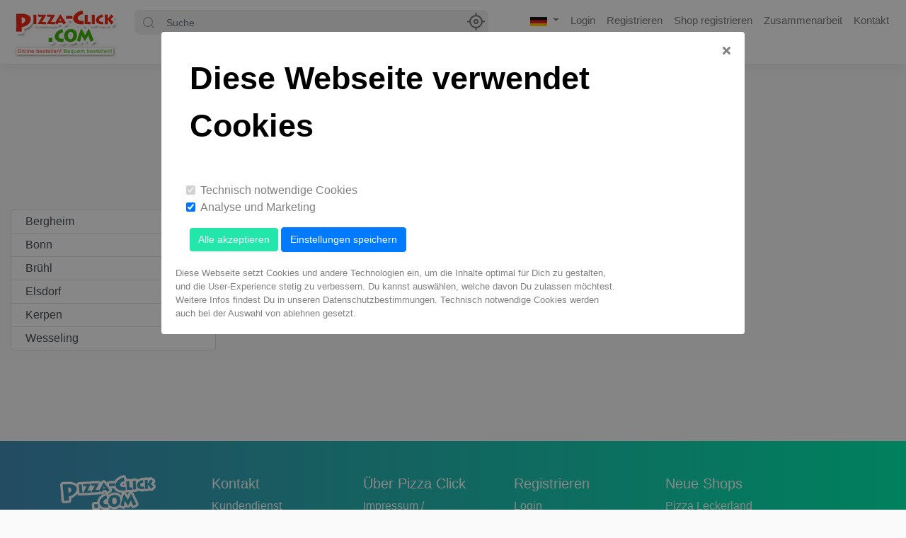

--- FILE ---
content_type: text/html; charset=UTF-8
request_url: https://www.pizza-click.com/de/cities/aholfing
body_size: 4689
content:
<!doctype html>
<html lang="de" dir="ltr">
<head>
    <meta charset="utf-8">
    <meta name="viewport" content="width=device-width, initial-scale=1, shrink-to-fit=no">
    <meta name="csrf-token" content="SVpTO9yciiyBnjBezMpuHX32QPk2YaMldKwRKevS">
    <meta name="calendar" content="gregorian">
    <meta name="base-url" content="https://www.pizza-click.com">
    <meta name="theme-color" content="#23e6aa">
    <meta name="apple-mobile-web-app-status-bar" content="#23e6aa"/>

    <title>Lieferservice in Aholfing - Pizza Click</title>
<meta name="description" content="pizza-click.com-seo.Description">
<meta name="keywords" content="pizza-click.com-seo.Keywords">
<link rel="canonical" href="https://www.pizza-click.com/de/cities/aholfing"/>
<meta name="robots" content="all">
<meta property="og:description" content="pizza-click.com-seo.Description" />
<meta property="og:type" content="WebPage" />
<meta property="og:locale" content="de" />
<meta property="og:title" content="Lieferservice in Aholfing" />
<meta property="og:url" content="https://www.pizza-click.com/de/cities/aholfing" />
<meta property="og:site_name" content="1" />
<meta property="og:image" content="/public/images/logos/pizza-click.com-logo.jpg" />

<meta name="twitter:card" content="summary" />
<meta name="twitter:site" content="@PizzaClick1" />
<meta name="twitter:description" content="pizza-click.com-seo.Description" />
<meta name="twitter:title" content="Lieferservice in Aholfing" />
<script type="application/ld+json">{"@context":"https://schema.org","@type":"WebPage","name":"Lieferservice in Aholfing","description":"pizza-click.com-seo.Description","image":"/public/images/logos/pizza-click.com-logo.jpg"}</script>

    <link rel="manifest" href="/public/manifest/pizza-click-com/de.json">

    <link href="/public/css/frontend.css" rel="stylesheet">
    <link href="https://www.pizza-click.com/public/library/js/bootstrap-4.4.1-dist/css/bootstrap.css" rel="stylesheet">

    <link href="https://www.pizza-click.com/public/frontend/css/delivery.css" rel="stylesheet">
    <link href="https://www.pizza-click.com/public/frontend/css/common.css" rel="stylesheet">
    <link href="https://www.pizza-click.com/public/frontend/css/responsive.css" rel="stylesheet">
    <link href="https://www.pizza-click.com/public/library/css/fontawesome-free-5.9.0-web/css/all.css" rel="stylesheet">

    <link href="/public/images/icons/pizza-click.com-icon-192x192.png" rel="apple-touch-icon" sizes="192x192">
    <link href="/public/images/icons/pizza-click.com-favicon.ico" rel="icon" type="image/png">

        <link href="/public/library/css/fonts/digitalts/digitalts.css" rel="stylesheet">
    <style>
        .offer_tag {
            border-radius: 0 0 0 5px;
            -webkit-border-radius: 0 0 0 5px;
            -moz-border-radius: 0 0 0 5px;
            background-color: #E54E63;
            height: 24px;
            position: absolute;
            right: 45px;
                          top: 0;
            padding-left: 5px;
            padding-right: 5px;
            color: #fff;
            font-size: 16px;
            line-height: 26px;
        }
    </style>

        <script>
        const trans = {
            PastDate: 'Du kannst Datum oder Uhrzeit in der Vergangenheit nicht auswählen.',
            InvalidData: 'Die angegebenen Daten waren ungültig',
            Retry: 'Wiederholen',
            NewOrderArrived: "Neue Bestellung eingetroffen",
            View: "Anchauen",
            NotActivatedYet: "Noch nicht aktiviert"
        }

        const auth_user_id = "";
        const has_dashboard = "";
        const recaptcha_site_key = "6Lecs8saAAAAALNipl72as9DjRTVFs4Ja_5MK-Z3";
        const APP_LOCALE = "de";

        if (typeof crispWebsiteId == 'undefined') {
            var crispWebsiteId = "78210eb5-9580-405b-8029-1621a9f41fd8";
        }
    </script>

    
</head>
<body class=" ">
<header>
    <nav class="navbar navbar-expand-md navbar-light fixed-top bg-white">
        <a class="navbar-brand" href="https://www.pizza-click.com">
            <img src="https://www.pizza-click.com/public/images/logos/pizza-click.com-logo-6.jpg"
                 alt="Pizza Click"
                 title="Home">
        </a>
        <button class="navbar-toggler" type="button" data-toggle="collapse" data-target="#navbarCollapse"
                aria-controls="navbarCollapse" aria-expanded="false" aria-label="Toggle navigation">
            <span class="navbar-toggler-icon"></span>
        </button>

        
                    <form class="form-inline search-form my-2 my-lg-1 d-inline position-absolute search-engine-form search-engine-top"
                  action="https://www.pizza-click.com/de/search"
                  method="GET"
                  data-search="https://www.pizza-click.com/api/suggestions">
                <input class="form-control mr-sm-2 search-engine-form-q"
                       type="search"
                       placeholder="Suche"
                       name="q"
                       aria-label="Suche"
                       maxlength="1000"
                       autocapitalize="off"
                       autocomplete="off"
                       spellcheck="false"
                       title="Bitte gib hier Deine Postleitzahl ein."
                       value=""
                       aria-autocomplete="both">
                <button class="btn btn-outline-success my-2 my-sm-0" type="submit">
                    <svg version="1.1" id="Capa_1" xmlns="http://www.w3.org/2000/svg"
                         xmlns:xlink="http://www.w3.org/1999/xlink" x="0px" y="0px"
                         viewBox="0 0 512 512" style="enable-background:new 0 0 512 512;" xml:space="preserve">
<g>
    <g>
        <path d="M225.474,0C101.151,0,0,101.151,0,225.474c0,124.33,101.151,225.474,225.474,225.474
			c124.33,0,225.474-101.144,225.474-225.474C450.948,101.151,349.804,0,225.474,0z M225.474,409.323
			c-101.373,0-183.848-82.475-183.848-183.848S124.101,41.626,225.474,41.626s183.848,82.475,183.848,183.848
			S326.847,409.323,225.474,409.323z"/>
    </g>
</g>
                        <g>
                            <g>
                                <path d="M505.902,476.472L386.574,357.144c-8.131-8.131-21.299-8.131-29.43,0c-8.131,8.124-8.131,21.306,0,29.43l119.328,119.328
			c4.065,4.065,9.387,6.098,14.715,6.098c5.321,0,10.649-2.033,14.715-6.098C514.033,497.778,514.033,484.596,505.902,476.472z"/>
                            </g>
                        </g>
                        <g>
                        </g>
                        <g>
                        </g>
                        <g>
                        </g>
                        <g>
                        </g>
                        <g>
                        </g>
                        <g>
                        </g>
                        <g>
                        </g>
                        <g>
                        </g>
                        <g>
                        </g>
                        <g>
                        </g>
                        <g>
                        </g>
                        <g>
                        </g>
                        <g>
                        </g>
                        <g>
                        </g>
                        <g>
                        </g>
</svg>
                </button>

                <div class="middle-box"></div>
                <div class="box-results" aria-expanded="true" role="combobox"></div>
            </form>
        
        <div class="collapse navbar-collapse" id="navbarCollapse">
            <div class="navbar-nav mr-auto">

            </div>
            <ul class="navbar-nav ml-auto">
                                    <li class="nav-item dropdown">
                        <a class="nav-link dropdown-toggle" href="#" id="navbarDropdown" role="button"
                           data-toggle="dropdown" aria-haspopup="true" aria-expanded="false">
                            <img src="/public/images/icons/germany.png"
                                 width="24px;"/>
                        </a>
                        <div class="dropdown-menu" aria-labelledby="navbarDropdown">
                                                                                                                                                            <a class="dropdown-item"
                                       href="/fa/cities/aholfing">
                                        <img src="/public/images/icons/farsi.png" width="24px;"/>
                                        فارسی
                                    </a>
                                                                                                                                <a class="dropdown-item"
                                       href="/ru/cities/aholfing">
                                        <img src="/public/images/icons/russian.jpg" width="24px;"/>
                                        русский
                                    </a>
                                                                                                                                <a class="dropdown-item"
                                       href="/ar/cities/aholfing">
                                        <img src="/public/images/icons/arabic_1.png" width="24px;"/>
                                        العربية
                                    </a>
                                                                                                                                <a class="dropdown-item"
                                       href="/ge/cities/aholfing">
                                        <img src="/public/images/icons/georgian_1.png" width="24px;"/>
                                        ქართული
                                    </a>
                                                                                    </div>
                    </li>
                
                                    <li class="nav-item">
                        <a class="nav-link"
                           href="https://www.pizza-click.com/de/login">Login</a>
                    </li>
                    <li class="nav-item">
                        <a class="nav-link"
                           href="https://www.pizza-click.com/de/register">Registrieren</a>
                    </li>
                    <li class="nav-item">
                        <a class="nav-link"
                           href="https://www.pizza-click.com/de/shop/register">Shop registrieren</a>
                    </li>
                    <li class="nav-item">
                        <a class="nav-link"
                           href="https://www.pizza-click.com/de/shop/recommend">Zusammenarbeit</a>
                    </li>
                                <li class="nav-item">
                    <a class="nav-link"
                       href="https://www.pizza-click.com/de/contact">Kontakt</a>
                </li>
            </ul>
        </div>
        <div class="over-bg"></div>
        
        
        
        
        
        
        
        
        
        
        
    </nav>
</header>

<div class="bg-over-dark"></div>

<div class="d-flex w-100 h-100 mx-auto flex-column pt-5">
    <link href="https://www.pizza-click.com/public/frontend/css/cookies.css" rel="stylesheet">
<noscript>
    <link href="https://www.pizza-click.com/public/frontend/css/cookies-nojs.css" rel="stylesheet">
</noscript>
<div id="cookie-settings" class="container-fluid cookies-container"
     data-status="1"
     dir="ltr">

    <div class="row">
        <div class="col-md-8 offset-2 cookies">
            <div class="card">
                <div class="card-body">
                    <p class="card-header">Diese Webseite verwendet Cookies</p>
                    <div class="cookies-close">
                        <a href="#cookies"><i class="fas fa-times"></i></a>
                    </div>

                    <div class="row">

                        <div class="col-sm-10">
                            <form id="setCookie"
                                  action="https://www.pizza-click.com/cookie/save"
                                  method="post">
                                <input type="hidden" name="_token" value="SVpTO9yciiyBnjBezMpuHX32QPk2YaMldKwRKevS">                                <input type="hidden" name="locale" value="de">
                                <div class="container-fluid pt-3">
                                    <div class="row">
                                        <div class="col-md-12">

                                            <div class="form-check">
                                                <label class="form-check-label">
                                                    <input type="checkbox"
                                                           class="form-check-input"
                                                           name="technical"
                                                           checked="on"
                                                           disabled>
                                                    <span class="form-check-sign"></span>
                                                    Technisch notwendige Cookies
                                                </label>
                                            </div>
                                            
                                            
                                            
                                            
                                            
                                            
                                            
                                            
                                            
                                            
                                            

                                            <div class="form-check">
                                                <label class="form-check-label">
                                                    <input type="checkbox"
                                                           class="form-check-input"
                                                           name="google_analytics"
                                                            checked="on"                                                     >
                                                    <span class="form-check-sign"></span>
                                                    Analyse und Marketing
                                                </label>
                                            </div>
                                        </div>
                                    </div>
                                </div>
                                <div class="form-check mt-3">
                                    <input type="submit"
                                           class="btn btn-success cookies-all"
                                           name="accept-all"
                                           value="Alle akzeptieren">

                                    <input type="submit"
                                           class="btn btn-primary"
                                           value="Einstellungen speichern">
                                </div>
                            </form>

                            <div class="text-wrap card-description">
                                Diese Webseite setzt Cookies und andere Technologien ein, um die Inhalte optimal für Dich zu gestalten, und die User-Experience stetig zu verbessern. Du kannst auswählen, welche davon Du zulassen möchtest. Weitere Infos findest Du in unseren Datenschutzbestimmungen. Technisch notwendige Cookies werden auch bei der Auswahl von ablehnen gesetzt.
                            </div>

                        </div>
                    </div>
                </div>
            </div>
        </div>
    </div>

</div>

<script src="https://www.pizza-click.com/public/frontend/js/cookies.js" defer async></script>






    <main class="pt-5 my-5 " role="main" style="">
            <div class="container-fluid">
        <div class="row p-5">
            <div class="col-md-12">
                <h1 class="text-center">
                    Lieferservice in Aholfing
                    <span>(0)</span>
                </h1>
            </div>
        </div>
        <div class="row">
            <div class="col-md-3">
                <div class="list-group">
                                            <a href="https://www.pizza-click.com/de/cities/bergheim"
                           class="list-group-item list-group-item-action py-1 "
                           aria-current="true">
                            Bergheim
                        </a>
                                            <a href="https://www.pizza-click.com/de/cities/bonn"
                           class="list-group-item list-group-item-action py-1 "
                           aria-current="true">
                            Bonn
                        </a>
                                            <a href="https://www.pizza-click.com/de/cities/bruehl"
                           class="list-group-item list-group-item-action py-1 "
                           aria-current="true">
                            Brühl
                        </a>
                                            <a href="https://www.pizza-click.com/de/cities/elsdorf"
                           class="list-group-item list-group-item-action py-1 "
                           aria-current="true">
                            Elsdorf
                        </a>
                                            <a href="https://www.pizza-click.com/de/cities/kerpen"
                           class="list-group-item list-group-item-action py-1 "
                           aria-current="true">
                            Kerpen
                        </a>
                                            <a href="https://www.pizza-click.com/de/cities/wesseling"
                           class="list-group-item list-group-item-action py-1 "
                           aria-current="true">
                            Wesseling
                        </a>
                                    </div>
            </div>
            <div class="col-md-9 mx-auto">
                <div class="row">

                    
                    
                </div>
            </div>
            <div class="col-md-3"></div>
        </div>
    </div>
    </main>
</div>

<footer class="bg-1 ">
    <div class="container pt-5">
        <div class="row">
            <div class="col-12 col-md">
                <div class="footer-logo">
                    <a href="https://www.pizza-click.com">
                        <img src="https://www.pizza-click.com/public/images/logos/pizza-click.com-logo-white-border.png"
                             alt="Pizza Click"
                             title="Home">
                    </a>
                </div>
            </div>
            <div class="col-6 col-md">
                <h5>Kontakt</h5>
                <ul class="list-unstyled text-small">
                    <li>
                        <a href="https://www.pizza-click.com/de/contact">Kundendienst</a>
                    </li>
                </ul>
            </div>
            <div class="col-6 col-md">
                <h5>Über Pizza Click</h5>
                <ul class="list-unstyled text-small">
                    <li><a href="/de/pages/imprint">Impressum
                            / Öffnungszeiten</a></li>
                    <li>
                        <a href="https://www.pizza-click.com/de/about-us">Über Pizza Click</a>
                    </li>
                    <li>
                        <a href="https://www.pizza-click.com/de/pages/credits">Kredite</a>
                    </li>
                </ul>
            </div>
            <div class="col-6 col-md">
                <h5>Registrieren</h5>
                <ul class="list-unstyled text-small">
                    <li>
                        <a href="https://www.pizza-click.com/de/login">Login</a>
                    </li>
                    <li>
                        <a href="https://www.pizza-click.com/de/register">Registrieren</a>
                    </li>
                    <li>
                        <a href="https://www.pizza-click.com/de/shop/recommend">Zusammenarbeit</a>
                    </li>
                    <li>
                        <a href="https://www.pizza-click.com/de/shop/register">Shop registrieren</a>
                    </li>
                    <li>
                        <a href="https://www.pizza-click.com/de/tac" target="_blank">AGB</a>
                    </li>
                    <li>
                        <a href="https://www.pizza-click.com/de/privacy-policy">Datenschutzerklärung</a>
                    </li>
                </ul>
            </div>
            <div class="col-6 col-md-3">
                <h5>Neue Shops</h5>
                <ul class="list-unstyled text-small">
                                            <li>
                            <a href="https://www.pizza-click.com/pizza-leckerland" target="_blank"
                               title="Pizza Leckerland">
                                Pizza Leckerland
                            </a>
                        </li>
                                            <li>
                            <a href="https://www.pizza-click.com/koe-urfa" target="_blank"
                               title="kö urfa">
                                kö urfa
                            </a>
                        </li>
                                            <li>
                            <a href="https://www.pizza-click.com/da-roccos" target="_blank"
                               title="Da Rocco&#039;s Pizzeria">
                                Da Rocco&#039;s Pizzeria
                            </a>
                        </li>
                                            <li>
                            <a href="https://www.pizza-click.com/pizza-paradies" target="_blank"
                               title="Pizza Paradies">
                                Pizza Paradies
                            </a>
                        </li>
                                            <li>
                            <a href="https://www.pizza-click.com/pizzeria-la-strada" target="_blank"
                               title="Pizzeria La Strada">
                                Pizzeria La Strada
                            </a>
                        </li>
                                            <li>
                            <a href="https://www.pizza-click.com/mumbai-palace" target="_blank"
                               title="Mumbai Palace Indisches Restaurant">
                                Mumbai Palace Indisches Restaurant
                            </a>
                        </li>
                                            <li>
                            <a href="https://www.pizza-click.com/pizza-jalini" target="_blank"
                               title="Pizza Jalini">
                                Pizza Jalini
                            </a>
                        </li>
                                            <li>
                            <a href="https://www.pizza-click.com/city-service" target="_blank"
                               title="City Service">
                                City Service
                            </a>
                        </li>
                                            <li>
                            <a href="https://www.pizza-click.com/pizza-marmara" target="_blank"
                               title="Pizza Marmara">
                                Pizza Marmara
                            </a>
                        </li>
                                            <li>
                            <a href="https://www.pizza-click.com/city-service-pizzeria" target="_blank"
                               title="City Service Pizzeria">
                                City Service Pizzeria
                            </a>
                        </li>
                                    </ul>
            </div>
        </div>
        <hr>
        <div class="row pb-2">
            <div class="col-md-12">
                <nav class="footer-nav">
                    <ul>
                        <li>
                            <a href="https://www.pizza-click.com/de/about-us">
                                Über uns
                            </a>
                        </li>
                        <li>
                            <a href="https://www.pizza-click.com/de/pages/imprint">
                                Impressum
                            </a>
                        </li>
                        <li>
                            <a href="https://www.pizza-click.com/de/contact">
                                Kontakt
                            </a>
                        </li>
                        <li>
                            <a id="cookies" href="#cookie-settings">
                                Cookie-Einstellungen
                            </a>
                        </li>
                    </ul>
                </nav>
                <div class="copyright footer-copyright-div">
                    © 2009-2026
                    , Programmiert von
                    <a class="hvr-underline-from-center more_info" href="https://www.pizza-click.com">Pizza-Click.Com</a>.
                </div>
            </div>
        </div>
    </div>
</footer>




<script src="/public/js/frontend.js"></script>


<script src="/public/frontend/js/classes.js"></script>
<script src="/public/frontend/js/script.js" defer async></script>

<script defer src="https://static.cloudflareinsights.com/beacon.min.js/vcd15cbe7772f49c399c6a5babf22c1241717689176015" integrity="sha512-ZpsOmlRQV6y907TI0dKBHq9Md29nnaEIPlkf84rnaERnq6zvWvPUqr2ft8M1aS28oN72PdrCzSjY4U6VaAw1EQ==" data-cf-beacon='{"version":"2024.11.0","token":"a235c6e33e5c404690b2667c02d78590","r":1,"server_timing":{"name":{"cfCacheStatus":true,"cfEdge":true,"cfExtPri":true,"cfL4":true,"cfOrigin":true,"cfSpeedBrain":true},"location_startswith":null}}' crossorigin="anonymous"></script>
</body>
</html>

--- FILE ---
content_type: text/css
request_url: https://www.pizza-click.com/public/frontend/css/delivery.css
body_size: 10384
content:
:root{--primary-color:#23e6aa;--primary-color-rgb:35,230,170;--primary-link-color:#00ca8c;--primary-gradient:linear-gradient(to left, #00f2b0 0%, #438db9 100%);--secondary-color:#009efd;--secondary-color-rgb:0,158,253;--tertiary-color:#1cbf9f}header .navbar::before{content:'';position:absolute;top:0;left:0;right:0;height:3px;background:var(--primary-gradient)}header .navbar{box-shadow:0 0 20px rgba(0,0,0,.1),0 -30px 0 #fff;border-top:2px solid transparent;font-size:15px;height:90px;transition:.5s ease}.navbar.collapsed{height:58px}.navbar:not(.collapsed) .navbar-brand img{height:80px}.navbar:not(.collapsed) .search-engine-top{left:190px}.form-control{font-size:14px}.form-control:focus{color:#495057;background-color:#fff;border-color:var(--primary-color);box-shadow:0 0 5px 1px rgb(12 12 12 / 5%)}.btn{font-size:14px}body{background-color:#fafafa;position:relative}body.pattern-1::before{content:' ';position:absolute;z-index:0;left:0;right:0;width:100%;height:100%;top:0;bottom:0;background-image:url(../img/pattern_01.svg);background-repeat:repeat;opacity:.05}@keyframes bottom_to_top{0%{background-position:left 0}100%{background-position:left -1790px}}[dir=rtl] body{direction:rtl;text-align:right}body.loading nav.navbar::before{-webkit-animation:bg_loader 2s ease infinite;-moz-animation:bg_loader 2s ease infinite;-o-animation:bg_loader 2s ease infinite;animation:bg_loader 2s ease infinite;background-size:400% 400%}@-webkit-keyframes bg_loader{0%{background-position:0 50%}50%{background-position:100% 50%}100%{background-position:0 50%}}@-moz-keyframes bg_loader{0%{background-position:0 50%}50%{background-position:100% 50%}100%{background-position:0 50%}}@-o-keyframes bg_loader{0%{background-position:0 50%}50%{background-position:100% 50%}100%{background-position:0 50%}}@keyframes bg_loader{0%{background-position:0 50%}50%{background-position:100% 50%}100%{background-position:0 50%}}.steps .nav-item{position:relative;display:flex;margin-left:20px}.steps .nav-item:first-child{margin-left:0}.steps .nav-item:not(.active) .nav-link:hover{color:var(--primary-color)}.steps .nav-item .nav-link{display:flex;color:#9e9e9e;text-transform:uppercase;font-size:12px;transition:.3s ease;padding:20px 20px}.steps .nav-item .step-level{border:2px solid #0000002e;color:#0000006b;border-radius:100px;width:25px;height:25px;display:flex;align-items:center;text-align:center;font-size:12px;margin:auto 5px auto auto}.steps .nav-item.active .step-level{border:2px solid var(--primary-color);background-color:var(--primary-color);color:#fff}.steps .nav-item.completed .step-level{border:2px solid var(--primary-color);color:transparent;position:relative}.steps .nav-item.completed .step-level::before{font-family:"Font Awesome 5 Free";content:"\f00c";display:inline-block;vertical-align:middle;font-weight:900;color:var(--primary-color);position:absolute;margin:auto;width:100%;text-align:center}.steps .nav-item .step-level span{margin:auto}.steps .nav{background-color:#fff;box-shadow:0 15px 25px #00000014;border-radius:5px;margin:auto}.steps{margin-bottom:10px}.step-title{display:flex;align-items:center;margin-left:8px}.card{border:none;overflow:hidden}.card-v3{border:1px solid #d3d3d3;transition:.2s ease}.card-v3:hover{border-color:var(--primary-color);box-shadow:0 2px 5px #0000001c}.cart .products{padding:0;list-style:none}.cart .products .cart-item{position:relative;padding:10px 10px;margin-bottom:13px;background-color:#fff;border-bottom:2px solid #80808017}.cart .products .cart-item:last-child{border-bottom:none}.cart .cart-item h6{margin-bottom:0}.cart-item h6 small{color:gray}.cart-item .child{display:block;list-style:none;padding:0;text-align:start}.cart-item .child .child-item{position:relative;padding:0 20px 0 5px;margin-right:5px;border-radius:4px;border:1px solid #d3d3d3;color:gray;display:inline-block;margin-top:2px}.cart-item>div>.remove{position:absolute;top:0;right:0}.cart-item>div>.remove button{border-radius:100px;padding:0 6px}.cart-item>div>.remove button path{stroke:rgb(244 67 54 / .5)}.cart-item>div>.remove:hover button path{stroke:#f44336}.cart-item .remove{cursor:pointer}.child-item .remove{font-size:12px;position:absolute;right:0;top:0;bottom:0;margin:auto}.child-item .remove button:hover{color:#ea2027}.child-item::before{content:'';position:absolute;left:0;right:0;right:0;top:0;width:100%;height:100%}.cart .path{stroke-dasharray:1,200;stroke-dashoffset:0;-webkit-animation:dash 1.5s ease-in-out infinite;animation:dash 1.5s ease-in-out infinite;stroke-linecap:round;stroke:#43e97b}.remove button{background:0 0;border:none;padding:1px 5px;display:block}.remove button:focus{transition:1s ease;transform:rotate(180deg) scale(0)}.remove button:focus{outline:0}.cart-item .counter{display:flex;color:#546e7a;float:right}.cart-item .counter form button{transform:translateY(0);font-size:7px;border-radius:100px;height:30px;width:30px;color:gray;background:0 0;border:none;transition:.3s ease}.cart-item .counter form button:focus{outline:0}.cart-item .counter .count-up button:focus{background-color:#00f5742e}.cart-item .counter .count-down button:focus{background-color:#f500002e}.cart-item .counter form button svg{margin-bottom:3px}.cart-item .counter form button svg path{stroke:rgb(96 125 139 / .5)}.cart-item .counter form button:hover{background-color:#d3d3d321}.cart-item .counter .count-num{padding:0 5px}.cart .products .cart-item.cart-header{background-color:rgb(96 125 139 / 5%);border:none;color:rgb(96 125 139 /70%);font-weight:700;border-radius:5px;font-size:11px;letter-spacing:1px;text-transform:uppercase}.loader{position:relative;margin:auto;width:35px}.loader:before{content:'';display:block;padding-top:100%}.circular{-webkit-animation:rotate 2s linear infinite;animation:rotate 2s linear infinite;height:100%;-webkit-transform-origin:center center;transform-origin:center center;width:100%;position:absolute;top:0;bottom:0;left:0;right:0;margin:auto}.path{stroke-dasharray:1,200;stroke-dashoffset:0;-webkit-animation:dash 1.5s ease-in-out infinite;animation:dash 1.5s ease-in-out infinite;stroke-linecap:round;stroke:#43e97b}@-webkit-keyframes rotate{100%{-webkit-transform:rotate(360deg);transform:rotate(360deg)}}@keyframes rotate{100%{-webkit-transform:rotate(360deg);transform:rotate(360deg)}}@-webkit-keyframes dash{0%{stroke-dasharray:1,200;stroke-dashoffset:0}50%{stroke-dasharray:89,200;stroke-dashoffset:-35px}100%{stroke-dasharray:89,200;stroke-dashoffset:-124px}}@keyframes dash{0%{stroke-dasharray:1,200;stroke-dashoffset:0}50%{stroke-dasharray:89,200;stroke-dashoffset:-35px}100%{stroke-dasharray:89,200;stroke-dashoffset:-124px}}.showbox{position:absolute;top:0;bottom:0;left:0;right:0;padding:0 2%;z-index:1;display:flex;align-items:center;align-content:baseline}.btn-success svg{width:22px;position:absolute;top:0;bottom:0;margin:auto;right:30px;fill:#fff}.btn-has-icon{text-align:center;font-size:15px;position:relative}.btn-has-icon .icon{position:absolute;width:12px;top:0;bottom:0;margin:auto;right:10px;transition:.3s ease}.btn-has-icon.btn-reverse .icon{right:unset;left:10px;transform:rotate(180deg)}html[dir=rtl] .btn-has-icon .icon{right:unset;left:10px;transform:rotate(180deg)}html[dir=rtl] .btn-has-icon.btn-reverse .icon{left:unset;right:10px;transform:rotate(0)}.btn-outline-success{color:var(--primary-color);border-color:var(--primary-color)}.btn-outline-success:hover{background-color:var(--primary-color);border-color:var(--primary-color)}.btn-outline-success:not(:disabled):not(.disabled).active,.btn-outline-success:not(:disabled):not(.disabled):active,.btn-outline-success:not(:disabled):not(.disabled):focus,.show>.btn-outline-success.dropdown-toggle{background-color:#26bd90;outline:0;box-shadow:0 5px 10px #26bd901c;border:none;color:#fff}.btn-success{background-color:var(--primary-color);border:none;position:relative}.btn-success:hover{background-color:#1adca0}.btn-success:not(:disabled):focus,.btn-success:not(:disabled):not(.disabled).active,.btn-success:not(:disabled):not(.disabled):active,.show>.btn-success.dropdown-toggle{background-color:#26bd90;outline:0;box-shadow:0 5px 10px #26bd901c;border:none}.btn-success:not(:disabled):not(.disabled).active:focus,.btn-success:not(:disabled):not(.disabled):active:focus,.show>.btn-success.dropdown-toggle:focus{box-shadow:0 5px 10px #26bd901c}.has-loading .disabled{background-color:#26bd901c;cursor:default}.has-loading .btn-success svg{width:32px}.btn-success>svg{width:25px!important;display:none}.background-image{position:relative;height:100%;overflow:hidden}.background-image img{object-fit:cover;height:100%;width:150%}.w-55{width:55%}.btn-link{color:var(--primary-link-color)!important}.btn-link:hover{text-decoration:none;color:#000}.card-text{text-align:center;color:gray;font-size:12px}a{color:var(--primary-link-color);transition:.3s ease}a:hover{text-decoration:none;color:var(--secondary-color)}.card-form h1{font-weight:700;color:#263238}.card-form label{font-size:13px;font-weight:500;color:#757575}.card-form{min-height:auto}.card-form input.is-invalid{animation:shake .82s cubic-bezier(.36,.07,.19,.97) both}@keyframes shake{10%,90%{transform:translate3d(-1px,0,0)}20%,80%{transform:translate3d(2px,0,0)}30%,50%,70%{transform:translate3d(-4px,0,0)}40%,60%{transform:translate3d(4px,0,0)}}.btn-success.disabled,.btn-success:disabled{background-color:transparent}.card-form.disabled::before{content:'';position:absolute;left:0;right:0;top:0;bottom:0;background-color:rgba(var(--primary-color-rgb),.5);z-index:1;backdrop-filter:blur(3px)}.disabled-text{display:none}form.success{transform:scale(.4);overflow:hidden;border-radius:100px;position:relative;height:270px;width:51px;background-color:#fff}form.success::before{font-family:"Font Awesome 5 Free";content:"\f00c";display:inline-block;vertical-align:middle;font-weight:900;color:var(--primary-color);position:absolute;height:110%;margin:auto;width:110%;text-align:center;font-size:100px;background-color:#fff;z-index:1;top:0;left:0}form.success::after{font-family:"Font Awesome 5 Free";content:"\f110";display:block;vertical-align:middle;font-weight:900;color:var(--primary-color);z-index:1000000000;position:absolute;font-size:60px;left:15px;right:0;bottom:0;margin:auto;text-align:center;-webkit-animation:loader-2-2 1.5s cubic-bezier(.77,0,.175,1) infinite;animation:loader-2-2 1.5s cubic-bezier(.77,0,.175,1) infinite}.ajax-login-2 form::after{font-size:22px;bottom:100px}.ajax-login-2 form::before{font-size:40px;padding-top:160px;left:0;right:0;width:100%}form{transition:.3s ease}.loader-1{height:32px;width:32px;-webkit-animation:loader-1-1 4.8s linear infinite;animation:loader-1-1 4.8s linear infinite}@-webkit-keyframes loader-1-1{0%{-webkit-transform:rotate(0)}100%{-webkit-transform:rotate(360deg)}}@keyframes loader-1-1{0%{transform:rotate(0)}100%{transform:rotate(360deg)}}.loader-1 span{display:block;position:absolute;top:0;left:0;bottom:0;right:0;margin:auto;height:32px;width:32px;clip:rect(0,32px,32px,16px);-webkit-animation:loader-1-2 1.2s linear infinite;animation:loader-1-2 1.2s linear infinite}@-webkit-keyframes loader-1-2{0%{-webkit-transform:rotate(0)}100%{-webkit-transform:rotate(220deg)}}@keyframes loader-1-2{0%{transform:rotate(0)}100%{transform:rotate(220deg)}}.loader-1 span::after{content:"";position:absolute;top:0;left:0;bottom:0;right:0;margin:auto;height:32px;width:32px;clip:rect(0,32px,32px,16px);border:3px solid #fff;border-radius:50%;-webkit-animation:loader-1-3 1.2s cubic-bezier(.77,0,.175,1) infinite;animation:loader-1-3 1.2s cubic-bezier(.77,0,.175,1) infinite}@-webkit-keyframes loader-1-3{0%{-webkit-transform:rotate(-140deg)}50%{-webkit-transform:rotate(-160deg)}100%{-webkit-transform:rotate(140deg)}}@keyframes loader-1-3{0%{transform:rotate(-140deg)}50%{transform:rotate(-160deg)}100%{transform:rotate(140deg)}}.loader-2{display:block;height:32px;width:32px;-webkit-animation:loader-2-1 3s linear infinite;animation:loader-2-1 3s linear infinite}@-webkit-keyframes loader-2-1{0%{-webkit-transform:rotate(0)}100%{-webkit-transform:rotate(360deg)}}@keyframes loader-2-1{0%{transform:rotate(0)}100%{transform:rotate(360deg)}}.loader-2 span{display:block;position:absolute;top:0;left:0;bottom:0;right:0;margin:auto;height:32px;width:32px;clip:rect(16px,32px,32px,0);-webkit-animation:loader-2-2 1.5s cubic-bezier(.77,0,.175,1) infinite;animation:loader-2-2 1.5s cubic-bezier(.77,0,.175,1) infinite}@-webkit-keyframes loader-2-2{0%{-webkit-transform:rotate(0)}100%{-webkit-transform:rotate(360deg)}}@keyframes loader-2-2{0%{transform:rotate(0)}100%{transform:rotate(360deg)}}.loader-2 span::before{content:"";display:block;position:absolute;top:0;left:0;bottom:0;right:0;margin:auto;height:32px;width:32px;border:3px solid transparent;border-top:3px solid #fff;border-radius:50%;-webkit-animation:loader-2-3 1.5s cubic-bezier(.77,0,.175,1) infinite;animation:loader-2-3 1.5s cubic-bezier(.77,0,.175,1) infinite}@-webkit-keyframes loader-2-3{0%{-webkit-transform:rotate(0)}100%{-webkit-transform:rotate(360deg)}}@keyframes loader-2-3{0%{transform:rotate(0)}100%{transform:rotate(360deg)}}.loader-2 span::after{content:"";display:block;position:absolute;top:0;left:0;bottom:0;right:0;margin:auto;height:32px;width:32px;border:3px solid rgba(255,255,255,.5);border-radius:50%}.loader-3{display:block;height:32px;width:32px}.loader-3 span{display:block;position:absolute;top:0;left:0;bottom:0;right:0;margin:auto;height:32px;width:32px}.loader-3 span::before{content:"";display:block;position:absolute;top:0;left:0;bottom:0;right:0;margin:auto;height:32px;width:32px;border:3px solid #fff;border-bottom:3px solid transparent;border-radius:50%;-webkit-animation:loader-3-1 1.5s cubic-bezier(.77,0,.175,1) infinite;animation:loader-3-1 1.5s cubic-bezier(.77,0,.175,1) infinite}@-webkit-keyframes loader-3-1{0%{-webkit-transform:rotate(0)}40%{-webkit-transform:rotate(180deg)}60%{-webkit-transform:rotate(180deg)}100%{-webkit-transform:rotate(360deg)}}@keyframes loader-3-1{0%{transform:rotate(0)}40%{transform:rotate(180deg)}60%{transform:rotate(180deg)}100%{transform:rotate(360deg)}}.loader-3 span::after{content:"";position:absolute;top:0;left:0;bottom:0;right:0;margin:auto;width:6px;height:6px;background:#fff;border-radius:50%;-webkit-animation:loader-3-2 1.5s cubic-bezier(.77,0,.175,1) infinite;animation:loader-3-2 1.5s cubic-bezier(.77,0,.175,1) infinite}@-webkit-keyframes loader-3-2{0%{-webkit-transform:translate3d(0,-32px,0) scale(0,2);opacity:0}50%{-webkit-transform:translate3d(0,0,0) scale(1.25,1.25);opacity:1}100%{-webkit-transform:translate3d(0,8px,0) scale(0,0);opacity:0}}@keyframes loader-3-2{0%{transform:translate3d(0,-32px,0) scale(0,2);opacity:0}50%{transform:translate3d(0,0,0) scale(1.25,1.25);opacity:1}100%{transform:translate3d(0,8px,0) scale(0,0);opacity:0}}.loader-4{height:32px;width:32px}.loader-4::after{content:"";display:block;position:absolute;top:0;left:0;bottom:0;right:0;margin:auto;width:12px;height:12px;top:0;left:0;bottom:0;right:0;margin:auto;background:#fff;border-radius:50%;-webkit-animation:loader-4-1 2s cubic-bezier(.77,0,.175,1) infinite;animation:loader-4-1 2s cubic-bezier(.77,0,.175,1) infinite}@-webkit-keyframes loader-4-1{0%{-webkit-transform:scale(0);opacity:0}50%{-webkit-transform:scale(1);opacity:1}100%{-webkit-transform:scale(0);opacity:0}}@keyframes loader-4-1{0%{transform:scale(0);opacity:0}50%{transform:scale(1);opacity:1}100%{transform:scale(0);opacity:0}}.loader-4 span{display:block;position:absolute;top:0;left:0;bottom:0;right:0;margin:auto;height:32px;width:32px;-webkit-animation:loader-4-2 2s cubic-bezier(.77,0,.175,1) infinite;animation:loader-4-2 2s cubic-bezier(.77,0,.175,1) infinite}@-webkit-keyframes loader-4-2{0%{-webkit-transform:rotate(0)}50%{-webkit-transform:rotate(180deg)}100%{-webkit-transform:rotate(360deg)}}@keyframes loader-4-2{0%{transform:rotate(0)}50%{transform:rotate(180deg)}100%{transform:rotate(360deg)}}.loader-4 span::after,.loader-4 span::before{content:"";display:block;position:absolute;top:0;left:0;bottom:0;right:0;margin:auto;height:12px;width:12px;background:#fff;border-radius:50%;-webkit-animation:loader-4-3 2s cubic-bezier(.77,0,.175,1) infinite;animation:loader-4-3 2s cubic-bezier(.77,0,.175,1) infinite}@-webkit-keyframes loader-4-3{0%{-webkit-transform:translate3d(0,0,0) scale(1)}50%{-webkit-transform:translate3d(-16px,0,0) scale(.5)}100%{-webkit-transform:translate3d(0,0,0) scale(1)}}@keyframes loader-4-3{0%{transform:translate3d(0,0,0) scale(1)}50%{transform:translate3d(-16px,0,0) scale(.5)}100%{transform:translate3d(0,0,0) scale(1)}}.loader-4 span::after{-webkit-animation:loader-4-4 2s cubic-bezier(.77,0,.175,1) infinite;animation:loader-4-4 2s cubic-bezier(.77,0,.175,1) infinite}@-webkit-keyframes loader-4-4{0%{-webkit-transform:translate3d(0,0,0) scale(1)}50%{-webkit-transform:translate3d(16px,0,0) scale(.5)}100%{-webkit-transform:translate3d(0,0,0) scale(1)}}@keyframes loader-4-4{0%{transform:translate3d(0,0,0) scale(1)}50%{transform:translate3d(16px,0,0) scale(.5)}100%{transform:translate3d(0,0,0) scale(1)}}.loader-5{height:32px;width:32px;-webkit-animation:loader-5-1 2s cubic-bezier(.77,0,.175,1) infinite;animation:loader-5-1 2s cubic-bezier(.77,0,.175,1) infinite}@-webkit-keyframes loader-5-1{0%{-webkit-transform:rotate(0)}100%{-webkit-transform:rotate(360deg)}}@keyframes loader-5-1{0%{transform:rotate(0)}100%{transform:rotate(360deg)}}.loader-5::before{content:"";display:block;position:absolute;top:0;left:0;bottom:0;right:auto;margin:auto;width:8px;height:8px;background:#fff;border-radius:50%;-webkit-animation:loader-5-2 2s cubic-bezier(.77,0,.175,1) infinite;animation:loader-5-2 2s cubic-bezier(.77,0,.175,1) infinite}@-webkit-keyframes loader-5-2{0%{-webkit-transform:translate3d(0,0,0) scale(1)}50%{-webkit-transform:translate3d(24px,0,0) scale(.5)}100%{-webkit-transform:translate3d(0,0,0) scale(1)}}@keyframes loader-5-2{0%{transform:translate3d(0,0,0) scale(1)}50%{transform:translate3d(24px,0,0) scale(.5)}100%{transform:translate3d(0,0,0) scale(1)}}.loader-5::after{content:"";display:block;position:absolute;top:0;left:auto;bottom:0;right:0;margin:auto;width:8px;height:8px;background:#fff;border-radius:50%;-webkit-animation:loader-5-3 2s cubic-bezier(.77,0,.175,1) infinite;animation:loader-5-3 2s cubic-bezier(.77,0,.175,1) infinite}@-webkit-keyframes loader-5-3{0%{-webkit-transform:translate3d(0,0,0) scale(1)}50%{-webkit-transform:translate3d(-24px,0,0) scale(.5)}100%{-webkit-transform:translate3d(0,0,0) scale(1)}}@keyframes loader-5-3{0%{transform:translate3d(0,0,0) scale(1)}50%{transform:translate3d(-24px,0,0) scale(.5)}100%{transform:translate3d(0,0,0) scale(1)}}.loader-5 span{display:block;position:absolute;top:0;left:0;bottom:0;right:0;margin:auto;height:32px;width:32px}.loader-5 span::before{content:"";display:block;position:absolute;top:0;left:0;bottom:auto;right:0;margin:auto;width:8px;height:8px;background:#fff;border-radius:50%;-webkit-animation:loader-5-4 2s cubic-bezier(.77,0,.175,1) infinite;animation:loader-5-4 2s cubic-bezier(.77,0,.175,1) infinite}@-webkit-keyframes loader-5-4{0%{-webkit-transform:translate3d(0,0,0) scale(1)}50%{-webkit-transform:translate3d(0,24px,0) scale(.5)}100%{-webkit-transform:translate3d(0,0,0) scale(1)}}@keyframes loader-5-4{0%{transform:translate3d(0,0,0) scale(1)}50%{transform:translate3d(0,24px,0) scale(.5)}100%{transform:translate3d(0,0,0) scale(1)}}.loader-5 span::after{content:"";display:block;position:absolute;top:auto;left:0;bottom:0;right:0;margin:auto;width:8px;height:8px;background:#fff;border-radius:50%;-webkit-animation:loader-5-5 2s cubic-bezier(.77,0,.175,1) infinite;animation:loader-5-5 2s cubic-bezier(.77,0,.175,1) infinite}@-webkit-keyframes loader-5-5{0%{-webkit-transform:translate3d(0,0,0) scale(1)}50%{-webkit-transform:translate3d(0,-24px,0) scale(.5)}100%{-webkit-transform:translate3d(0,0,0) scale(1)}}@keyframes loader-5-5{0%{transform:translate3d(0,0,0) scale(1)}50%{transform:translate3d(0,-24px,0) scale(.5)}100%{transform:translate3d(0,0,0) scale(1)}}.loader-6{height:32px;width:32px}.loader-6 span{display:block;position:absolute;top:0;left:0;bottom:0;right:0;margin:auto;height:32px;width:32px}.loader-6 span::after,.loader-6 span::before{content:"";display:block;position:absolute;top:0;left:0;bottom:0;right:0;margin:auto;height:32px;width:32px;border:2px solid #fff;border-radius:50%;opacity:0;-webkit-animation:loader-6-1 1.5s cubic-bezier(.075,.82,.165,1) infinite;animation:loader-6-1 1.5s cubic-bezier(.075,.82,.165,1) infinite}@-webkit-keyframes loader-6-1{0%{-webkit-transform:translate3d(0,0,0) scale(0);opacity:1}100%{-webkit-transform:translate3d(0,0,0) scale(1.5);opacity:0}}@keyframes loader-6-1{0%{transform:translate3d(0,0,0) scale(0);opacity:1}100%{transform:translate3d(0,0,0) scale(1.5);opacity:0}}.loader-6 span::after{-webkit-animation:loader-6-2 1.5s cubic-bezier(.075,.82,.165,1) .25s infinite;animation:loader-6-2 1.5s cubic-bezier(.075,.82,.165,1) .25s infinite}@-webkit-keyframes loader-6-2{0%{-webkit-transform:translate3d(0,0,0) scale(0);opacity:1}100%{-webkit-transform:translate3d(0,0,0) scale(1);opacity:0}}@keyframes loader-6-2{0%{transform:translate3d(0,0,0) scale(0);opacity:1}100%{transform:translate3d(0,0,0) scale(1);opacity:0}}.box-scroller{position:absolute;top:0;bottom:0;right:0;left:0;z-index:1;background-color:#ffffffcc;padding:10px;overflow-y:auto}.login-over{position:fixed;z-index:10000;left:0;right:0;top:0;bottom:0;transition:.3s ease .1s;opacity:0;visibility:hidden}.login-over.show{opacity:1;visibility:visible}.login-over .bg{opacity:0;visibility:hidden}.login-over.show .bg{background-color:#00000059;backdrop-filter:blur(5px);position:absolute;left:0;right:0;top:0;bottom:0;opacity:1;visibility:visible}.login-over .ajax-form{background-color:#fff;border-radius:200px;padding:30px;box-shadow:0 10px 20px #00000033;overflow:hidden;transform:scale(.3) translateY(1400px);height:400px}.login-over.show{opacity:1;visibility:visible}.login-over.show .ajax-form{border-radius:5px;transform:scale(1) translateY(0);height:auto}.login-over .btn-close{position:absolute;right:0;top:0}.login-over .btn-close:active,.login-over .btn-close:focus{outline:0;border:none;box-shadow:none}.box-item{width:100%;border:1px solid #0000001f;border-radius:5px;padding:20px 0;transition:.2s ease;background-color:transparent;color:gray;overflow:hidden;position:relative}.card-body .box-item-v2{padding:5px;overflow:initial}[data-tag]::before{content:attr(data-tag);position:absolute;left:-20px;top:8px;background-color:#f44336;color:#fff;padding:0 30px;transform:rotate(-45deg);font-size:12px;border-radius:5px;display:block}.box-item:hover{border:1px solid var(--primary-color)}.box-item:focus{outline:0;border:1px solid var(--secondary-color);color:var(--secondary-color)}.gateway-item input[type=radio]{position:absolute;left:0;right:0;top:0;bottom:0;width:100%;height:100%;opacity:0;cursor:pointer;z-index:1}.box-item.active,.gateway-item input[type=radio]:checked+.box-item{outline:0;border:1px solid var(--secondary-color);color:var(--secondary-color)}.box-item .logo{text-align:center;padding:0 40px;display:flex}.card-body .box-item-v2 .logo svg{width:40px}.box-item .logo svg{width:80px;height:auto;margin:auto}.card-body .box-item-v2 .logo img{width:40px}.box-item .logo img{width:64px;height:auto;margin:auto}.box-item .title{text-align:center}.card-body .box-item-v2 .title p{font-size:14px}.box-item .title p{margin:auto}.success-payment{text-align:center}.success-payment i{font-size:200px;color:var(--primary-color)}.text-start{text-align:left}html[dir=rtl] .text-start{text-align:right}.card-header{background-color:transparent}.sidebar{list-style:none;padding:0;margin:auto;color:#424750}.sidebar>li.active a{background-color:rgba(var(--primary-color-rgb),.1);color:var(--secondary-color)}.sidebar>li>a{display:block;color:#424750;font-weight:400;padding:12px 20px}.sidebar>li>a:hover{color:var(--secondary-color)}.card-header.modern{border:none;position:relative;padding:0 0 15px 5px}html[dir=rtl] .card-header.modern{padding:0 5px 15px 0}.card-header.modern::after{content:"";position:absolute;background-color:var(--primary-color);left:5px;bottom:0;height:2px;width:70px;border-radius:1px}html[dir=rtl] .card-header.modern::after{right:5px;left:unset}snackbar{position:fixed;bottom:-70px;left:30px;background-color:#fff;border-radius:4px;box-shadow:0 0 0 #0000000f;font-size:16px;color:#fff;animation:slide-fwd-top .4s cubic-bezier(.25,.46,.45,.94) both;z-index:100;overflow:hidden}snackbar .snackbar{padding:15px 20px}snackbar .snackbar.success::before{content:'';position:absolute;top:0;left:0;right:0;height:3px;background:var(--primary-gradient);-webkit-animation:bg_loader 2s ease infinite;-moz-animation:bg_loader 2s ease infinite;-o-animation:bg_loader 2s ease infinite;animation:bg_loader 2s ease infinite;background-size:400% 400%}snackbar .snackbar.success{background:var(--primary-gradient);-webkit-animation:bg_loader 2s ease infinite;-moz-animation:bg_loader 2s ease infinite;-o-animation:bg_loader 2s ease infinite;animation:bg_loader 2s ease infinite;background-size:400% 400%}snackbar .snackbar.danger{background:linear-gradient(-20deg,#fc6076 0,#ff9a44 100%);-webkit-animation:bg_loader 2s ease infinite;-moz-animation:bg_loader 2s ease infinite;-o-animation:bg_loader 2s ease infinite;animation:bg_loader 2s ease infinite;background-size:400% 400%}snackbar .snackbar.danger::before{content:'';position:absolute;top:0;left:0;right:0;height:3px;background:linear-gradient(-20deg,#fc6076 0,#ff9a44 100%);-webkit-animation:bg_loader 2s ease infinite;-moz-animation:bg_loader 2s ease infinite;-o-animation:bg_loader 2s ease infinite;animation:bg_loader 2s ease infinite;background-size:400% 400%}@keyframes slide-fwd-top{0%{-webkit-transform:translateZ(0) translateY(0) scale(.9);transform:translateZ(0) translateY(0) scale(.9);opacity:0}50%{box-shadow:0 5px 5px #0000000f;opacity:.5}70%{box-shadow:0 7px 7px #0000000f}100%{-webkit-transform:translateZ(160px) translateY(-90px) scale(1);transform:translateZ(160px) translateY(-90px) scale(1);opacity:1;box-shadow:0 5px 20px #0000000f}}.snackbar-container{animation:.3s fade-out 5s cubic-bezier(.25,.46,.45,.94) both;position:fixed;z-index:100}@keyframes fade-out{0%{opacity:1}100%{opacity:0}}@keyframes slide-fwd-bottom{0%{-webkit-transform:translateZ(160px) translateY(-90px) scale(1);transform:translateZ(160px) translateY(-90px) scale(1);opacity:1;box-shadow:0 5px 20px #0000000f}50%{box-shadow:0 7px 7px #0000000f}70%{opacity:.5;box-shadow:0 5px 5px #0000000f}100%{-webkit-transform:translateZ(0) translateY(0) scale(.9);transform:translateZ(0) translateY(0) scale(.9);opacity:0;box-shadow:0 0 0 #0000000f}}html[dir=rtl] .step-title{margin-left:0;margin-right:8px}html[dir=rtl] .cart-item>div>.remove{right:unset;left:0}.navbar-brand img{position:absolute;left:0;top:-3px;height:45px;bottom:0;transition:.4s ease}html[dir=rtl] .navbar-brand img{left:unset;right:0}.navbar-brand{padding:0 45px;position:relative;height:37px}.bg-1{background:var(--primary-gradient)}footer h5{color:#fff}footer ul>li>a{display:block;color:#fff;font-weight:300;transition:.3s ease;border-left:0 solid transparent;word-break:keep-all}footer ul>li>a:hover{color:#fff;border-left:1px solid #fff;padding-left:5px}html[dir=rtl] footer ul>li>a:hover{border-left:none;border-right:1px solid #fff;padding-right:5px;padding-left:unset}.footer-logo{color:#fff}.footer-logo img{height:50px}.dropdown-menu{border:none;box-shadow:0 2px 7px #0000001a;transition:.3s ease;transform:translateY(-10px) scale(1);opacity:0;visibility:hidden;display:block}.dropdown-menu.show{display:block;transform:translateY(0) scale(1);opacity:1;visibility:visible}.dropdown-item{font-size:14px}html[dir=rtl] .dropdown-item{text-align:right}.dropdown-item.active,.dropdown-item:active{background-color:var(--primary-color);outline:0}.dropdown-toggle::after{transition:.2s ease}.dropdown-toggle[aria-expanded=true]::after{transform:rotate(180deg)}.nav-icon{display:inline-block}.nav-icon svg{width:20px}.nav-icon svg path{fill:gray}.footer-nav{width:auto;display:inline-block}html[dir=rtl] .footer-nav{float:left}html[dir=rtl] footer ul{padding:0}.footer-nav ul{list-style:none;margin:auto;padding:0}.footer-nav ul li{display:inline-block;padding:0 10px}hr{margin-top:.5rem;margin-bottom:.5rem;border:0;border-top:1px solid rgba(255,255,255,.5)}hr.dark{border-top:1px solid rgba(var(--primary-color-rgb),.5)}footer .copyright{float:right;display:inline-block;color:#fff;font-size:14px}footer .copyright .more_info{color:#33691e;vertical-align:bottom;font-weight:600}.order-type-item select.order-times{position:absolute;z-index:1;width:80%;margin:auto;left:0;right:0;bottom:-20px;transition:.3s ease}.order-type-item select.order-times:hover{border-color:var(--primary-color)}.order-type-item.selected select.order-times{border-color:var(--secondary-color)}label.required:after{content:" * ";color:red}.form-group.has-extra-content{position:relative}.form-group .extra-content{position:absolute;bottom:1px;right:0}.captcha{transition:all .5s linear}.captcha img{transition:all .2s linear;border-radius:5px 0 0 5px}.captcha.processing img{transform:translateX(10px) scale(.88);opacity:0;border-radius:10px}.captcha-tools{position:absolute;right:-20px;top:0;bottom:0;margin:auto}.captcha-tools .recaptcha{background-color:#fff;padding:3px 6px;border-radius:100px;font-size:13px;cursor:pointer;box-shadow:0 2px 6px #00000030}.captcha-tools .recaptcha:hover{box-shadow:0 3px 8px #00000040}.captcha-tools .recaptcha:hover i{animation:rotate_pulse 2s linear infinite}.captcha-tools .recaptcha.processing{background-color:#eee;cursor:wait;opacity:.8;transform:scale(.8)}.captcha-tools .recaptcha.processing i{animation:rotate_processing 1s ease infinite}@keyframes rotate_processing{from{transform:rotate(0)}to{transform:rotate(360deg)}}@keyframes rotate_pulse{20%,60%{transform:rotate(-20deg)}70%,90%{transform:rotate(20deg)}}label.required:after,label.required_field::after{content:" * ";color:red}.exception-code h1{font-size:10rem;color:var(--primary-color)}.exception{padding:50px;border:1px dashed var(--primary-color);border-radius:5px}.subheader{position:absolute;left:0;right:0;margin:auto;bottom:0;transition:.3s ease;height:38px}.subheader a{color:#616161}nav.collapsed .subheader{opacity:0;visibility:hidden}.subheader .sub-items{display:block;width:100%;list-style:none;padding:0;margin:auto;height:auto}.subheader .sub-items .sub-item{display:inline-block;height:auto}.subheader .sub-items .sub-item a{padding:10px}header nav{display:block!important}@media (min-width:768px){.navbar-expand-md .navbar-collapse{display:inline-block!important;float:right!important}html[dir=rtl] .navbar-expand-md .navbar-collapse{float:left!important}}.navbar-toggler:focus{border:none;box-shadow:none;outline:0}.search-form .form-control{width:500px;color:#474747;border-radius:8px;background-color:#f0f0f1;border:none;padding:14px 10px 14px 45px;transition:.2s ease}html[dir=rtl] .search-form .form-control{padding:14px 45px 14px 10px}.search-form button[type=submit]{position:absolute;left:0;width:auto;border:none}.search-form button[type=submit]::before{content:'';position:absolute;left:0;right:0;top:0;bottom:0;margin:auto;background:#0000000d;height:35px;width:35px;border-radius:100px;transition:.2s ease;transform:scale(0);opacity:0;visibility:hidden}.search-form button[type=submit]:active::before,.search-form button[type=submit]:focus::before,.search-form button[type=submit]:hover::before{transform:scale(1.1);opacity:1;visibility:visible}.search-form button[type=submit]:active,.search-form button[type=submit]:focus,.search-form button[type=submit]:hover{background-color:transparent!important;border:none;outline:0;box-shadow:none!important}html[dir=rtl] .search-form button[type=submit]{left:unset;right:10px}.search-form button[type=submit] svg{width:16px;opacity:.3;position:absolute;top:10px}.no-data{margin:auto}.no-data .icon{width:100px}.card-box-1{border-radius:10px;box-shadow:0 10px 35px 0 rgba(2,1,7,.2);background-color:#fff;overflow:hidden}.card-box-1 .card-box-content{height:100%;width:100%;display:flex;align-items:center;align-content:center;flex-direction:column;margin:auto;padding:2rem;word-break:keep-all}.card-box-1 .card-box-content>.content{margin:auto}.card-box-1 .card-box-content>.content>p:last-child{margin:0}.card-box-1 .card-box-img img{object-fit:cover;width:100%;height:247px}.list-box{list-style:none;margin:auto;padding:2rem;display:flex;flex-wrap:wrap;font-size:20px;background-color:#fff;box-shadow:0 5px 10px #0000002e;border-radius:5px}.list-box li{flex:1 0 30%;background-color:#fff;margin-right:10px;margin-top:5px;padding:0 10px 5px 5px;border-radius:200px;position:relative;border:1px solid var(--secondary-color);font-size:15px;color:var(--blue)}.list-box li.success-color{color:#4caf50}.list-box i.check svg{width:20px;background-color:#fff;border-radius:100px;position:absolute;right:5px;top:4px;bottom:0}.list-box i.check svg path{fill:var(--secondary-color);background-color:#fff}.list-box i.check.success svg path{fill:var(--primary-color)}.list-box li.success-color i.check svg path{fill:#4caf50}.bg-3{background-color:rgba(var(--primary-color-rgb),.4)}.text-red{color:red}.card.card-v2 .card-header{border-bottom:0}.card.card-v2 .card-header h4{font-weight:700}.card.card-v2 .card-body{padding-top:0}.card.card-v2 .card-body ul{list-style:none;margin:0;padding:0}.card.card-v2 .card-body ul li{background-color:#f5f5f542;border-radius:5px;margin-top:10px;padding-left:5px}.card.card-v2 .card-body ul li strong{display:block}.card-list{margin:auto}.card.card-v2{box-shadow:0 10px 20px 0 rgb(2 1 7 / .1);height:100%}span.counter{background-color:var(--secondary-color);color:#fff;border-radius:100px;padding:0 6px 0 6px;font-size:16px}.bg-search{height:calc(100vh - 90px)}.bg-over{position:absolute;right:0;left:0;top:0;bottom:0;background-image:url(../img/pizza-2_q60.jpg);background-position:center;background-repeat:no-repeat;background-size:cover;z-index:1}.bg-over::before{content:'';background:linear-gradient(0deg,#212121 0,rgba(255,255,255,0) 100%);position:absolute;right:0;left:0;top:0;bottom:0;z-index:2}.se .tooltip{z-index:100000}.search-engine-form{width:100%;padding-right:10px;box-shadow:0 2px 4px rgba(0,0,0,.3);align-items:center;justify-content:flex-end;display:inline-flex;border-radius:6px;height:100%;position:relative;background-color:#fff;}.search-engine-form-q{background-color:transparent;padding:14px 10px;flex:1;border:0;outline:0;-webkit-appearance:none}.search-engine-form .btn-icon{padding-right:5px}.search-engine-form .btn-icon svg{width:20px}.search-engine-form .box-results{left:0;height:auto;right:10px;top:100%;position:absolute;padding-top:8px;margin-top:-8px;display:none;margin-left:0;margin-right:-10px;box-sizing:content-box}.box-results{width:auto;position:relative;z-index:6}.box-results{color:#444}.box-results .box-results-items{border-color:#e5e5e5}.box-results .box-results-items{position:absolute;width:100%;display:none}.box-results .result-list:not(:empty),.box-results li:last-of-type.sa_hv{border-bottom-left-radius:6px;border-bottom-right-radius:6px}.box-results .result-list:not(:empty){box-shadow:0 0 0 1px rgba(0,0,0,.1),0 2px 4px 1px rgba(0,0,0,.18);list-style:none;padding:0}.box-results .pp_title,.box-results .result-list{font:16px/normal Roboto,Sans-Serif}.search-engine-form .box-results .box-results-items .result-list:not(:empty){border-top:1px solid rgba(0,0,0,.2);overflow:hidden}.search-engine-form .box-results .box-results-items .result-list{overflow:hidden;border-radius:0 0 6px 6px;background-color:#fff}.box-results .b_searchboxForm,.box-results .box-results-items .result-list{background-color:#fff}.box-results .box-results-items .result-item-term strong,.box-results .box-results-items .result-list,.box-results .box-results-items li.pp_tile,.box-results .box-results-items table{color:inherit}.box-results .result-list{margin:0}.box-results .result-list{background-color:#fff}.box-results .nowrap,.box-results .result-list li{white-space:nowrap}.box-results .result-list li:hover{background-color:#ececec}.search-engine-form .box-results .box-results-items .result-list .result-item.selected{background-color:#ececec}.search-engine-form .box-results .box-results-items .result-list .result-item{cursor:pointer}.search-engine-form .box-results .box-results-items .result-list .nowrap,.search-engine-form .box-results .box-results-items .result-list li{white-space:nowrap}.box-results .result-list .result-item{cursor:pointer}.box-results .b_searchboxSubmit,.box-results .result-item{cursor:pointer}.box-results .result-list .sa_hd,.box-results ul.result-list div.result-item-term{margin-left:10px}.box-results .result-list .sa_hd,.box-results .result-list div.result-item-term{margin-left:20px}.search-engine-form .box-results .box-results-items .result-list .result-item .result-item-term{margin-left:17px;line-height:36px}html[dir=rtl] .search-engine-form .box-results .box-results-items .result-list .result-item .result-item-term{margin-right:17px;margin-left:0}.search-engine-form .box-results .box-results-items .result-list .result-item .result-item-term a{color:#444;display:block}.middle-box{color:#fff;text-shadow:2px 2px 4px #000;font-size:.8125rem;z-index:-1;left:0;display:block;top:100%;width:100%;position:absolute}.search-engine-form:not(.search-engine-top) .box-results .box-results-items .result-list:not(:empty):before{width:100%;height:8px;top:-8px;position:absolute;background-color:#fff;content:''}.bg-over-dark{position:fixed;top:0;bottom:0;left:0;right:0;background:linear-gradient(0deg,#212121 0,rgb(43 38 38) 100%);transition:.3s ease;visibility:hidden;opacity:0}.bg-over-dark.show{opacity:.3;visibility:visible}.card-logo{width:100%;margin:auto;position:absolute;left:0;right:0;top:0;bottom:0;padding:5px}.card-features{margin-top:3rem;color:gray}.card-features ul{margin:auto;padding:0;list-style:none;display:flex}.card-features ul li{font-size:14px;display:flex;align-items:center;padding:0 3px}.card-features ul li .feature-icon{width:20px;height:100%;display:inline-block;position:relative}.card-features ul li .feature-icon svg{width:100%;height:100%;margin:auto;position:absolute;left:0;right:0;top:0;bottom:0}.card-features ul li .feature-icon:not(.feature-icon-original) svg path{fill:#5f5f5f}.card-features ul li .feature-text{height:100%;margin-left:5px;margin-right:5px}.card-v3 .card-body{padding:.5rem}.card-v3 .card-title{margin-bottom:0;text-align:start;color:#444;font-size:1.3rem;font-weight:500}.card-v3:hover .card-text{max-height:100px}.card-v3 .card-text{margin-bottom:0;text-align:start;color:gray;font-size:.8rem;max-height:40px;overflow:hidden;transition:.3s ease}.card-status{position:relative}.card-status::before{content:'';width:15px;height:15px;position:absolute;background-color:transparent;top:5px;left:5px;border-radius:50px;font-size:10px;color:transparent;padding-left:2px;padding-right:2px;overflow:hidden;transition:.2s ease;z-index:1}html[dir=rtl] .card-status::before{left:unset;right:5px}.card-status.is-online::before{content:'OPEN';background-color:#4caf50}.card-status.is-offline::before{content:'CLOSED';background-color:#f44336}.card-v3:hover .card-status::before{width:50px;color:#fff}.btn-xs-sm{font-size:12px;padding:2px 5px;position:relative}.remove-from-btn{position:absolute;right:-11px;top:0;background-color:#fff;color:#f44336;border-radius:50px;width:17px;font-size:10px;border:1px solid #f44336;z-index:1}.navbar-filter{position:absolute;right:5px;padding:.25rem .75rem;font-size:1.25rem;line-height:1;background-color:transparent;border:1px solid transparent;border-radius:.25rem;margin:auto;top:10px;display:none;z-index:10002}.navbar-filter svg{width:1.5rem;height:1.5rem;fill:gray}.navbar-filter svg path{fill:gray}html[dir=rtl] .navbar-filter{right:unset;left:5px}.search-engine-top{width:auto;box-shadow:none;height:auto;transition:.3s ease;left:120px}.card-flag{position:absolute;right:10px;top:0}.card-flag img{width:20px;border-radius:1px}html[dir=rtl] .card-flag{position:absolute;left:10px;right:unset}.amazing-bg-1{position:relative;overflow:hidden;height:90vh}.amazing-bg-1 svg{width:100%;position:absolute;bottom:0;left:0;right:0}.amazing-bg-1 .bg-width{position:absolute;left:0;right:0;width:100%;margin:auto;bottom:0}.amazing-bg-1 .content.bottom{position:absolute;z-index:1;bottom:2rem;color:#fff;padding:10px 10px 10px 10px;margin:auto;left:3rem}.amazing-bg-1 .content.top{position:absolute;z-index:1;top:7rem;left:3rem;background-color:#f99b02;color:#fff;padding:10px 10px 10px 10px;box-shadow:0 4px 0 0 #0000005c;margin:auto}.amazing-bg-1 .float-box{width:300px;height:300px;background-color:#fff;position:absolute;right:4rem;top:0;bottom:0;margin:auto;z-index:2;overflow:hidden;border-radius:5px;box-shadow:0 7px 15px #00000059}.amazing-bg-1 .float-box .box-bg{width:100%;height:100%;object-fit:cover}.container-full .row{margin-left:0;margin-right:0}.bg-primary-template{background-color:var(--primary-color)}.bg-secondary-template{background-color:var(--secondary-color)}.box-content{color:#fff;display:flex;align-items:center;align-content:center}.box-content .text-red{background-color:#fff;border-radius:5px;padding:0 10px}.box-content h3{margin:auto;padding-top:3rem;padding-bottom:3rem;line-height:2.2rem}.gr-1{background-image:linear-gradient(-225deg,#dfffcd 0,#90f9c4 48%,#39f3bb 100%)}.gr-2{background-image:linear-gradient(-225deg,#d4ffec 0,#57f2cc 48%,#4596fb 100%)}.gr-3{background-image:linear-gradient(60deg,#abecd6 0,#fbed96 100%)}.ps-timeline-sec{position:relative;background:#fff}.ps-timeline-sec .container{position:relative}@media screen and (max-width:767px){.ps-timeline-sec .container ol:before{background:var(--secondary-color);content:"";width:10px;height:10px;border-radius:100%;position:absolute;top:130px!important;left:36px!important}.ps-timeline-sec .container ol:after{background:var(--secondary-color);content:"";width:10px;height:10px;border-radius:100%;position:absolute;top:inherit!important;left:36px}.ps-timeline-sec .container ol.ps-timeline{margin:130px 0!important;border-left:2px solid var(--secondary-color);padding-left:0!important;padding-top:120px!important;border-top:0!important;margin-left:25px!important}.ps-timeline-sec .container ol.ps-timeline li{height:220px;float:none!important;width:inherit!important}.ps-timeline-sec .container ol.ps-timeline li:nth-child(2) .img-handler-bot img{width:70px}.ps-timeline-sec .container ol.ps-timeline li:last-child{margin:0;bottom:0!important;height:120px}.ps-timeline-sec .container ol.ps-timeline li:last-child .img-handler-bot{bottom:40px!important;width:40%!important;margin-left:25px!important;margin-top:0!important}.ps-timeline-sec .container ol.ps-timeline li:last-child .img-handler-bot img{width:100%}.ps-timeline-sec .container ol.ps-timeline li:last-child .ps-top{margin-bottom:0!important;top:20px;width:50%!important}.ps-timeline-sec .container ol.ps-timeline li span{left:0!important}.ps-timeline-sec .container ol.ps-timeline li span.ps-sp-top:before{content:none!important}.ps-timeline-sec .container ol.ps-timeline li span.ps-sp-top:after{content:none!important}.ps-timeline-sec .container ol.ps-timeline li span.ps-sp-bot:before{content:none!important}.ps-timeline-sec .container ol.ps-timeline li span.ps-sp-bot:after{content:none!important}.ps-timeline-sec .container ol.ps-timeline li .img-handler-top{position:absolute!important;bottom:150px!important;width:30%!important;float:left!important;margin-left:35px!important;margin-bottom:0!important}.ps-timeline-sec .container ol.ps-timeline li .img-handler-top img{margin:0 auto!important;width:80%!important}.ps-timeline-sec .container ol.ps-timeline li .img-handler-bot{position:absolute!important;bottom:115px!important;width:30%!important;float:left!important;margin-left:35px!important;margin-bottom:0!important}.ps-timeline-sec .container ol.ps-timeline li p{text-align:left!important;width:100%!important;margin:0 auto!important;margin-top:0!important}.ps-timeline-sec .container ol.ps-timeline li .ps-top{width:60%!important;float:right!important;right:0;top:-40px}.ps-timeline-sec .container ol.ps-timeline li .ps-bot{width:60%!important;float:right!important;right:0;top:-40px}}.ps-timeline-sec .container ol:before{background:var(--secondary-color);content:"";width:10px;height:10px;border-radius:100%;position:absolute;left:8px;top:50%;transform:translateY(-5px)}.ps-timeline-sec .container ol:after{background:var(--secondary-color);content:"";width:10px;height:10px;border-radius:100%;position:absolute;right:8px;top:50%;transform:translateY(-5px)}.ps-timeline-sec .container ol.ps-timeline{margin:390px 0;padding:0;border-top:2px solid var(--secondary-color);list-style:none}.ps-timeline-sec .container ol.ps-timeline li{float:left;width:25%;padding-top:30px;position:relative}.ps-timeline-sec .container ol.ps-timeline li span{width:50px;height:50px;margin-left:-25px;background:#fff;border:4px solid var(--secondary-color);border-radius:50%;box-shadow:0 0 0 0 #fff;text-align:center;line-height:40px;color:var(--secondary-color);font-size:22px;font-style:normal;position:absolute;top:-26px;left:50%;font-weight:700}.ps-timeline-sec .container ol.ps-timeline li.success span{color:#fff;border-color:var(--primary-color);background-color:var(--primary-color);font-size:22px;box-shadow:0 0 40px var(--primary-color)}.ps-timeline-sec .container ol.ps-timeline li span.ps-sp-top:before{content:"";color:var(--secondary-color);width:2px;height:50px;background:var(--secondary-color);position:absolute;top:-50px;left:50%}.ps-timeline-sec .container ol.ps-timeline li span.ps-sp-top:after{content:"";color:var(--secondary-color);width:8px;height:8px;background:var(--secondary-color);position:absolute;bottom:90px;left:44%;border-radius:100%}.ps-timeline-sec .container ol.ps-timeline li span.ps-sp-bot:before{content:"";color:var(--secondary-color);width:2px;height:50px;background:var(--secondary-color);position:absolute;bottom:-54px;left:50%}.ps-timeline-sec .container ol.ps-timeline li span.ps-sp-bot:after{content:"";color:var(--secondary-color);width:8px;height:8px;background:var(--secondary-color);position:absolute;top:90px;left:44%;border-radius:100%}.ps-timeline-sec .container ol.ps-timeline li .img-handler-top{position:absolute;bottom:0;margin-bottom:130px;width:100%}.ps-timeline-sec .container ol.ps-timeline li .img-handler-top img{display:table;margin:0 auto;max-width:200px}.ps-timeline-sec .container ol.ps-timeline li .img-handler-bot{position:absolute;margin-top:60px;width:100%}.ps-timeline-sec .container ol.ps-timeline li .img-handler-bot img{display:table;margin:0 auto;max-width:300px}.ps-timeline-sec .container ol.ps-timeline li p{text-align:center;width:80%;margin:0 auto;font-size:17px;font-weight:600}.ps-timeline-sec .container ol.ps-timeline li .ps-top{position:absolute;bottom:0;margin-bottom:100px;left:0;right:0}.ps-timeline-sec .container ol.ps-timeline li.success .ps-top{background-color:var(--secondary-color);color:#fff;padding:30px 0;border-radius:3px;box-shadow:0 10px 20px #009efd3d}.ps-timeline-sec .container ol.ps-timeline li .ps-bot{position:absolute;margin-top:35px;left:0;right:0}.text-off{position:relative}.text-off::after{content:'';height:2px;width:100%;background:red;position:absolute;left:0;right:0;top:0;bottom:0;margin:auto;transform:rotate(-10deg)}.badge-float{position:absolute;left:0;right:0;margin:auto;width:fit-content;bottom:0}.logo-text{width:100px;height:100px;display:flex;align-items:center;text-align:center;align-content:center;font-family:DigitaltS-Orange,serif;font-size:30px;position:absolute;top:0;bottom:0;left:0;right:0;margin:auto;background-color:#faebd7;border-radius:100px}.logo-text-content{margin:auto;color:#000;background:-webkit-linear-gradient(#1d1415,#b91c9f);-webkit-background-clip:text;-webkit-text-fill-color:transparent}#forms{position:relative;z-index:1}.with-seperator>li{border:1px dashed #d3d3d3;padding:.1rem 1rem 10px}.with-seperator>li::marker{color:green}.with-seperator>li>small:first-child{font-weight:600}.txtTinyMce-wrapper ul{list-style:none}.txtTinyMce-wrapper ul li:before{content:'âœ“ ';margin-right:5px}.txtTinyMce-wrapper ul li{display:flex;padding:5px 0}.finger-lines strong::before{content:'âž¤';font-size:15px;margin-right:5px}.swal2-container{z-index:100000!important}.grecaptcha-badge{bottom:90px!important}.success-operation{text-align:center;color:#4caf50}.success-operation i{font-size:6rem}.success-operation p{font-size:30px}.is-demo .card{opacity:.9}.demo-shops{margin:1rem 0;font-weight:700;border-bottom:1px dotted #000}.prices-table{margin:0;padding:0;list-style:none;height:100%;border:1px solid #d3d3d3;border-radius:5px}.prices-table li{border-bottom:1px solid #d3d3d3;border-radius:3px;padding:5px 10px}.prices-table li:last-child{border-bottom:none;font-weight:700;font-size:16px}.prices-table li h6{margin:0;font-weight:400;font-size:15px}.prices-table li:last-child h6{font-weight:700;font-size:17px}.prices-table .table-value{float:right}[dir=rtl] .prices-table .table-value{float:left}.payment-form{box-shadow:0 10px 25px #23e6aa40;padding-top:10px;padding-bottom:10px;border-radius:10px;border:1px solid #23e6aa3b}@media only screen and (max-width:320px){.bg-over{background-image:url(../img/pizza-2_320_625.jpg)}}@media only screen and (min-width:321px) and (max-width:768px){.bg-over{background-image:url(../img/pizza-2_768_860.jpg)}}@media only screen and (max-width:768px){nav.fixed-top{z-index:10030}.cart-header{display:none}.steps .nav-item .nav-link{padding:10px 0}.col-bg{position:absolute;left:0;right:0;top:0;bottom:0;z-index:0;opacity:.09}.col-form{position:relative;z-index:1}form.success{width:100%}.more_info.notification{position:absolute;right:20px;top:10px}html[dir=rtl] .more_info.notification{right:auto;left:20px}.form-group{position:relative}.navbar-toggler{position:absolute;left:5px;border:none;color:var(--primary-color)!important;z-index:10002;transition:.2s ease}html[dir=rtl] .navbar-toggler{position:absolute;right:5px;left:unset;border:none;color:var(--primary-color)!important;z-index:10002;transition:.2s ease}.navbar-toggler::before{content:'';position:absolute;left:0;right:0;top:0;bottom:0;background-color:#00000008;border-radius:100px;width:55px;height:55px;margin:auto;z-index:1;transition:.2s ease;opacity:0;transform:scale(.5)}.navbar-toggler:active:before,.navbar-toggler:focus:before,.navbar-toggler:hover:before{opacity:1;transform:scale(1)}.navbar-toggler:active,.navbar-toggler:focus,.navbar-toggler:hover{transform:rotate(180deg)}.navbar-light .navbar-toggler-icon{color:var(--primary-color);position:relative;z-index:2}.navbar-collapse{position:fixed;background-color:#fff;z-index:10003;top:0;bottom:0;width:75%;height:100%;display:block!important;left:-75%;box-shadow:none;transition:.15s ease}.navbar-collapse.show{left:0;box-shadow:0 8px 10px -5px rgba(0,0,0,.2),0 16px 24px 2px rgba(0,0,0,.14),0 6px 30px 5px rgba(0,0,0,.12)}html[dir=rtl] .navbar-collapse{right:-75%;left:unset}html[dir=rtl] .navbar-collapse.show{right:0;left:unset;box-shadow:0 8px 10px -5px rgba(0,0,0,.2),0 16px 24px 2px rgba(0,0,0,.14),0 6px 30px 5px rgba(0,0,0,.12)}.navbar-collapse .navbar-nav{margin:auto;padding:0}.navbar-collapse .nav-item a{padding:15px 20px}.navbar-collapse .nav-item a:hover{color:#212121;background-color:#f5f5f5}.navbar-collapse .navbar-nav .dropdown-menu{position:absolute}header .subheader{bottom:15px}.over-bg{position:fixed;left:0;right:0;top:0;bottom:0;z-index:90;background-color:rgba(0,0,0,.32);opacity:0;visibility:hidden;transition:.4s ease}.nav-expanded .over-bg{visibility:visible;opacity:1}.navbar-brand{transition:.3s ease;position:absolute;left:0;right:0;margin:auto;display:flex;align-items:center}.navbar-brand img{margin:auto;position:relative;height:45px!important}.nav-expanded .navbar-brand{opacity:1;visibility:visible;left:10px}html[dir=rtl] .nav-expanded .navbar-brand{opacity:1;visibility:visible;right:10px}main{margin-bottom:4rem}.search-form{margin:auto;top:0;left:0;width:100%;padding-left:4rem;padding-right:.5rem;background-color:transparent}.search-form.search-engine-top{bottom:0;top:50px;left:0;right:0;padding-left:.5rem;padding-right:.5rem;left:0!important}.collapsed .search-form.search-engine-top{padding-left:4rem;padding-right:.5rem;bottom:0;top:0}html[dir=rtl] .collapsed .search-form.search-engine-top{padding-right:4rem;padding-left:.5rem}.search-form.search-engine-top button[type=submit]{left:10px}.collapsed .search-form.search-engine-top button[type=submit]{left:60px}html[dir=rtl] .collapsed .search-form.search-engine-top button[type=submit]{left:unset;right:60px}.search-form .form-control{width:100%;position:relative;height:40px}.has-filter .collapsed .search-form{padding-right:4rem!important;padding-left:4rem!important}.search-form button[type=submit]{top:0;bottom:0;margin:auto;display:flex;align-items:center;left:65px}.search-form button[type=submit] svg{position:relative;margin:auto;top:-2px;bottom:auto;left:0;right:auto}html[dir=rtl] .search-form button[type=submit] svg{left:0;right:0}header .navbar{height:110px}.bg-search{position:relative;margin-bottom:0!important}.card-v3 .card-text{max-height:18px}.card-features{margin-top:1rem}.card-features ul{display:block}.card-features ul li{display:inline-block;width:auto!important;padding:0}.card-features ul li .feature-icon{height:18px}.card-features ul li .feature-text{margin:auto}.navbar-filter{display:block}.navbar-filter::before{content:'';position:absolute;left:-4px;right:0;top:0;bottom:0;background-color:#00000008;border-radius:100px;width:55px;height:55px;margin:auto;z-index:1;transition:.2s ease;opacity:0;transform:scale(.5)}.navbar-filter[aria-expanded=true]::before{opacity:1;transform:scale(1)}.navbar-filter:active,.navbar-filter:focus,.navbar-filter:hover{border:none;outline:0}.element-filter{position:fixed;z-index:2;bottom:-85%;transition:.3s ease;box-shadow:0 -10px 20px 0 #00000038;background-color:#fff;overflow-y:scroll;height:100%;opacity:0;visibility:hidden;padding-top:5rem}.element-filter.expanded{bottom:0;opacity:1;visibility:visible}.element-filter .card-body{padding-top:5px}.amazing-bg-1 .content.top{position:relative;top:0;left:0;right:0;width:100%;height:auto;padding-top:2rem}.amazing-bg-1 .content.bottom{position:relative;left:0;right:0;bottom:-178px}.amazing-bg-1 .float-box{position:relative;width:230px;height:110px;position:absolute;bottom:0;top:0;right:30px}.amazing-bg-1 svg{width:470%}.amazing-bg-1{height:91vh}.list-box li{flex:1 0 100%}.box-content{padding-top:0!important;padding-bottom:0!important}.box-content h3{padding:0!important;width:100%}.ps-timeline-sec .container ol.ps-timeline li p{position:absolute;top:0;bottom:0;margin:auto!important;display:flex;align-items:center}.ps-timeline-sec .container ol.ps-timeline li .ps-bot{left:unset;margin-top:73px}.ps-timeline-sec .container ol.ps-timeline li .ps-top{left:unset;margin-bottom:75px!important}.ps-timeline-sec .container ol.ps-timeline li .img-handler-bot{margin-top:0!important}.ps-timeline-sec .container ol.ps-timeline li{padding-top:0!important;height:160px}.amazing-bg-1 .bg-width{top:0}.ps-timeline-sec .container ol.ps-timeline li .img-handler-top{top:0;margin-left:25px!important}.ps-timeline-sec .container ol.ps-timeline li .img-handler-top img{width:100px!important}.ps-timeline-sec .container ol.ps-timeline li.success .ps-top{top:-60px;height:245px;width:60%!important;padding-left:8px}.ps-timeline-sec .container ol.ps-timeline li.success p{position:relative}}@media only screen and (min-width:400px){footer{margin-top:5rem}}@media only screen and (min-width:992px){main[role=main]{padding-bottom:380px}body{min-height:100vh}.search-form .form-control{position:relative}.search-form button[type=submit]{top:0;bottom:0}}@media only screen and (max-width:1265px){.logo-text{width:60px;height:60px;font-size:22px}}@media only screen and (min-width:768px) and (max-width:1011px){.card-features ul{flex-wrap:wrap}} .btn-get-location {position: absolute;right: 10px}.btn-get-location svg {width:25px;opacity:.5}header .btn-get-location {top:-3px}

--- FILE ---
content_type: text/css
request_url: https://www.pizza-click.com/public/frontend/css/common.css
body_size: 6403
content:
.front-index header .navbar:not(.collapsed) {
    background-color: transparent !important;
    box-shadow: none;
}

.front-index .search-engine-form {
    height: 70px;
    margin-top: 0;
    z-index:1029;
}

.bg-over-dark {
    z-index: 1028;
}

.front-index .bg-over::before {
    display: none
}

header .navbar::before {
    transition: .3s ease
}

header .navbar:not(.collapsed)::before {
    opacity: 0;
}

.front-index .navbar:not(.collapsed) .nav-link {
    color: white;
}

.front-index .navbar:not(.collapsed) .nav-icon svg path {
    fill: white

}

.front-index .dropdown-toggle::after {
    transition: none
}

.front-index .navbar:not(.collapsed) .navbar-brand img {
    background-color: white;
    padding: 10px;
    border-radius: 10px;
}

.bg-search {
    position: relative;
    top: -9rem;
    height: 100vh;
    overflow: hidden;
}

.bg-over {
    height: 140vh;
}

h1.sw-font-family-default,
h2.sw-font-family-default {
    font-family: "Nunito";
}

h1.sw-font-weight-default,
h2.sw-font-weight-default {
    font-weight: 800;
}

h1.sw-text-color-default,
h2.sw-text-color-default {
    color: white;
}

section.sw-font-family-default,
header.sw-font-family-default,
nav.sw-font-family-default,
footer.sw-font-family-default,
div.sw-font-family-default,
span.sw-font-family-default,
small.sw-font-family-default,
pre.sw-font-family-default,
p.sw-font-family-default,
b.sw-font-family-default,
li.sw-font-family-default,
ul.sw-font-family-default,
a.sw-font-family-default,
h3.sw-font-family-default,
h4.sw-font-family-default,
h5.sw-font-family-default,
h6.sw-font-family-default {
    font-family: "Nunito";
}

span.sw-font-weight-default,
li.sw-font-weight-default span,
small.sw-font-weight-default,
li.sw-font-weight-default small,
pre.sw-font-weight-default,
p.sw-font-weight-default,
h3.sw-font-weight-default,
h4.sw-font-weight-default,
h5.sw-font-weight-default,
h6.sw-font-weight-default {
    font-weight: 500;
}

span.sw-text-color-default,
li.sw-text-color-default span,
small.sw-text-color-default,
li.sw-text-color-default small,
pre.sw-text-color-default,
p.sw-text-color-default,
div.sw-text-color-default,
h3.sw-text-color-default,
h4.sw-text-color-default,
h5.sw-text-color-default,
h6.sw-text-color-default {
    color: white;
}

input.sw-font-family-default,
textarea.sw-font-family-default {
    font-family: "Nunito";
}

input.sw-font-weight-default,
textarea.sw-font-weight-default {
    font-weight: 500;
}

.sw-font-family-default::-webkit-input-placeholder,
.sw-font-family-default::-moz-placeholder,
.sw-font-family-default:-ms-input-placeholder,
.sw-font-family-default:-moz-placeholder {
    font-family: "Nunito";
}

.sw-font-family-default::-webkit-input-placeholder,
.sw-font-family-default::-moz-placeholder,
.sw-font-family-default:-ms-input-placeholder,
.sw-font-family-default:-moz-placeholder {
    font-weight: 500;
}

.sw-text-color-default[data-element='button'] {
    color: #ffffff;
}

.sw-background-color-default[data-element='button'] {
    background-color: #000000;
}

.sw-border-radius-default[data-element='button'] {
    border-radius: .5rem;
}

.sw-font-size-m {
    font-size: 1rem !important;
}

.sw-text-color-000000 {
    color: #000000 !important;
}

.sw-font-weight-semibold {
    font-weight: 600 !important;
}

.sw-letter-spacing-normal {
    letter-spacing: 0rem !important;
}

.sw-display-block {
    display: block !important;
}

.sw-padding-top-6xs {
    padding-top: 0.5rem !important;
}

.sw-padding-bottom-6xs {
    padding-bottom: 0.5rem !important;
}

.sw-padding-left-6xs {
    padding-left: 0.5rem !important;
}

.sw-padding-right-xs {
    padding-right: 2rem !important;
}

.hover\:sw-text-decoration-no-underline:hover {
    text-decoration: none !important;
}

.sw-font-size-s {
    font-size: 0.875rem !important;
}

.sw-font-weight-normal {
    font-weight: 400 !important;
}

.sw-display-flex {
    display: flex !important;
}

.sw-padding-top-7xs {
    padding-top: 0.25rem !important;
}

.sw-padding-bottom-7xs {
    padding-bottom: 0.25rem !important;
}

.sw-padding-left-7xs {
    padding-left: 0.25rem !important;
}

.sw-padding-right-7xs {
    padding-right: 0.25rem !important;
}

.active\:sw-background-color-transparent:active {
    background-color: transparent !important;
}

.sw-text-color-13324b {
    color: #13324b !important;
}

.sw-width-11xs {
    width: 2rem !important;
}

.sw-margin-right-7xs {
    margin-right: 0.25rem !important;
}

.sw-margin-left-7xs {
    margin-left: 0.25rem !important;
}

.sw-text-align-left {
    text-align: left !important;
}

.sw-border-radius-full {
    border-radius: 9999rem !important;
}

.sw-padding-left-2xs {
    padding-left: 1.5rem !important;
}

.sw-padding-right-2xs {
    padding-right: 1.5rem !important;
}

.sw-border-color-2977c9 {
    border-color: #2977c9 !important;
}

.sw-border-style-solid {
    border-style: solid !important;
}

.sw-border-width-xs {
    border-width: 1px !important;
}

.sw-display-inline-block {
    display: inline-block !important;
}

.sw-text-decoration-no-underline {
    text-decoration: none !important;
}

.hover\:sw-box-shadow-m:hover {
    box-shadow: 0 4px 6px -1px rgba(0, 0, 0, 0.1), 0 2px 4px -1px rgba(0, 0, 0, 0.06) !important;
}

@media (min-width: 768px) {
    .m\:sw-margin-left-6xs {
        margin-left: 0.5rem !important;
    }
}

.sw-background-color-ffb30c {
    background-color: #ffb30c !important;
}

.sw-padding-top-2xs {
    padding-top: 1.5rem !important;
}

.sw-padding-bottom-xs {
    padding-bottom: 2rem !important;
}

.sw-border-top-style-none {
    border-top-style: none !important;
}

.sw-border-top-width-xs {
    border-top-width: 1px !important;
}

.sw-border-top-color-000000 {
    border-top-color: #000000 !important;
}

.sw-border-bottom-style-none {
    border-bottom-style: none !important;
}

.sw-border-bottom-width-xs {
    border-bottom-width: 1px !important;
}

.sw-border-bottom-color-000000 {
    border-bottom-color: #000000 !important;
}

.sw-width-9xs {
    width: 4rem !important;
}

.sw-font-size-xl {
    font-size: 1.25rem !important;
}

.sw-font-size-l {
    font-size: 1.125rem !important;
}

.sw-border-radius-m {
    border-radius: 0.25rem !important;
}

.sw-border-color-000000 {
    border-color: #000000 !important;
}

.sw-text-color-ffffff {
    color: #ffffff !important;
}

.sw-background-color-9ea5b4 {
    background-color: #9ea5b4 !important;
}

.sw-border-color-9ea5b4 {
    border-color: #9ea5b4 !important;
}

.sw-background-attachment-scroll {
    background-attachment: scroll !important;
}

.sw-background-repeat-no-repeat {
    background-repeat: no-repeat !important;
}

.sw-background-position-center {
    background-position: center !important;
}

.sw-background-size-cover {
    background-size: cover !important;
}

.home_header3-fixed-top {
    position: fixed;
    top: 0;
    right: 0;
    left: 0;
    z-index: 1030;
    box-shadow: 0 1px 7px rgba(0, 0, 0, 0.1);
}

#home_header3 .navbar-nav .dropdown-menu {
    border: 0;
    box-shadow: 0 1px 3px #00000014, 0 10px 40px -10px #00000059;
    min-width: 180px;
}

#home_header3 .navbar-nav .links-dropdown a {
    padding-left: 1.5rem !important;
}

#home_header3 .toggle-button {
    display: none;
}

#home_header3 .mob-menu-header {
    padding: 8px 24px;
    display: flex;
    justify-content: space-between;
}

#home_header3 .mob-menu-body {
    height: 90%;
    position: relative;
}

#home_header3 .navigation-section {
    padding: 10px 24px;
}

#home_header3 .navigation-section p a {
    width: 100%;
}

#home_header3 .buttons-section {
    margin: 24px;
    display: flex;
    justify-content: flex-start;
}

#home_header3 .arrow {
    position: absolute;
    right: 15px;
    top: 5px;
    display: inline-block;
    width: 8px;
    height: 8px;
    border-left: 2px solid #29394c;
    border-top: 2px solid #29394c;
    transform: rotate(225deg);
    transition: .2s linear;
    margin-top: 10px;
}

#home_header3 .link {
    background: #f5f5f5;
    padding: 3px 10px;
}

#home_header3 .collapsed.link {
    background: none;
}

#home_header3 .collapsed .arrow {
    transform: rotate(135deg);
}

#home_header3 .buttons-section button {
    margin-left: 0 !important;
}

#home_header3 .navbar-close i {
    font-size: 24px;
    margin-top: 10px;
    margin-right: 3px;
    cursor: pointer;
}

#home_header3 .mob-menu-content {
    display: none;
}

#home_header3 .nav-link.dropdown-toggle {
    border-radius: 50%;
    width: 24px;
    height: 24px;
    text-align: center;
    line-height: 10px;
    display: flex;
    align-items: center;
    justify-content: center;
}

#home_header3 .nav-link.dropdown-toggle i {
    position: relative;
    left: 0;
    top: 0;
}

#home_header3 .dropdown-menu-profile {
    left: -148px;
    top: 25px;
    border-radius: 0;
    box-shadow: 0 1px 3px #00000014, 0 10px 40px -10px #00000059;
    border: 0;
}

#home_header3 .dropdown-menu-profile a {
    text-decoration: none;
    border-bottom: 1px solid rgba(0, 0, 0, .15);
    padding: 6px 12px;
}

#home_header3 .dropdown-menu {
    min-width: 11rem !important;
}

#home_header3 .nav-link.dropdown-toggle:after {
    display: none;
}

#home_header3 .mob-menu-body .dropdown-menu-profile {
    border-top: 1px solid #dedede;
}

#home_header3 .navbar-nav .dropdown-menu-profile a:hover {
    box-shadow: 0 1px 3px #00000014, 0 4px 5px -5px #00000059;
}

@media (max-width: 992px) {
    #home_header3 .desktop-menu {
        display: none;
    }

    #home_header3 .dropdown-menu-profile {
        box-shadow: none;
    }

    #home_header3 .dropdown-menu-profile a {
        border: 0;
    }

    #home_header3 .toggle-button {
        display: block;
    }

    #home_header3 .mob-menu-content {
        display: block;
        position: fixed;
        z-index: 5;
        width: 100%;
        height: 100%;
        opacity: 0;
        top: 0;
        left: 0;
        background: #fff;
        -webkit-transition: ease-in all 0.5s;
        transition: ease-in all 0.5s;
        -webkit-transform: translateX(200%);
        -ms-transform: translateX(200%);
        transform: translateX(200%);
    }

    #home_header3 .mob-menu-content.show {
        display: block;
        opacity: 1; /*left: 0;*/
        -webkit-transition: ease-in all 0.5s;
        transition: ease-in all 0.5s;
        -webkit-transform: translateX(0);
        -ms-transform: translateX(0);
        transform: translateX(0);
    }
}

@media (max-width: 414px) {
    #home_header3 .buttons-section {
        margin-left: 24px;
        margin-right: 0;
    }

    #home_header3 .buttons-section a {
        margin-right: 10px;
    }
}

.navbar-dark .navbar-toggler-icon {
    cursor: pointer;
    background-image: url("data:image/svg+xml,%3csvg viewBox='0 0 30 30' xmlns='http://www.w3.org/2000/svg'%3e%3cpath stroke='rgba(255, 255, 255, 1.0)' stroke-width='2' stroke-linecap='round' stroke-miterlimit='10' d='M4 7h22M4 15h22M4 23h22'/%3e%3c/svg%3e") !important;
}

.navbar-light .navbar-toggler-icon {
    cursor: pointer;
    background-image: url("data:image/svg+xml,%3csvg viewBox='0 0 30 30' xmlns='http://www.w3.org/2000/svg'%3e%3cpath stroke='rgba(0, 0, 0, 1.0)' stroke-width='2' stroke-linecap='round' stroke-miterlimit='10' d='M4 7h22M4 15h22M4 23h22'/%3e%3c/svg%3e") !important;
}

.sw-font-size-m {
    font-size: 1rem !important;
}

.sw-font-weight-semibold {
    font-weight: 600 !important;
}

.sw-padding-left-l {
    padding-left: 4rem !important;
}

.sw-padding-right-l {
    padding-right: 4rem !important;
}

.sw-padding-top-5xs {
    padding-top: 0.75rem !important;
}

.sw-padding-bottom-5xs {
    padding-bottom: 0.75rem !important;
}

.sw-border-style-none {
    border-style: none !important;
}

.sw-border-width-xs {
    border-width: 1px !important;
}

.sw-border-color-000000 {
    border-color: #000000 !important;
}

.sw-letter-spacing-normal {
    letter-spacing: 0rem !important;
}

.sw-text-decoration-no-underline {
    text-decoration: none !important;
}

.hover\:sw-text-decoration-no-underline:hover {
    text-decoration: none !important;
}

.hover\:sw-box-shadow-m:hover {
    box-shadow: 0 4px 6px -1px rgba(0, 0, 0, 0.1), 0 2px 4px -1px rgba(0, 0, 0, 0.06) !important;
}

.sw-margin-bottom-6xs {
    margin-bottom: 0.5rem !important;
}

.sw-margin-left-5xs {
    margin-left: 0.75rem !important;
}

.sw-display-inline-block {
    display: inline-block !important;
}

.sw-background-color-ffffff {
    background-color: #ffffff !important;
}

.sw-padding-top-2xs {
    padding-top: 1.5rem !important;
}

.sw-padding-bottom-7xl {
    padding-bottom: 16rem !important;
}

.sw-border-top-style-none {
    border-top-style: none !important;
}

.sw-border-top-width-xs {
    border-top-width: 1px !important;
}

.sw-border-top-color-000000 {
    border-top-color: #000000 !important;
}

.sw-border-bottom-style-none {
    border-bottom-style: none !important;
}

.sw-border-bottom-width-xs {
    border-bottom-width: 1px !important;
}

.sw-border-bottom-color-000000 {
    border-bottom-color: #000000 !important;
}

.sw-font-size-6xl {
    font-size: 4rem !important;
}

.sw-padding-top-none {
    padding-top: 0rem !important;
}

.sw-padding-bottom-4xs {
    padding-bottom: 1rem !important;
}

.sw-line-height-normal {
    line-height: 1.5 !important;
}

.sw-font-size-xl {
    font-size: 1.25rem !important;
}

.sw-padding-bottom-3xs {
    padding-bottom: 1.25rem !important;
}

.sw-line-height-loose {
    line-height: 2 !important;
}

.sw-background-repeat-no-repeat {
    background-repeat: no-repeat !important;
}

.sw-background-size-cover {
    background-size: cover !important;
}

.sw-background-position-center {
    background-position: center !important;
}

.sw-background-attachment-scroll {
    background-attachment: scroll !important;
}

.sw-border-radius-m {
    border-radius: 0.25rem !important;
}

.sw-font-size-5xl {
    font-size: 3rem !important;
}

.sw-text-color-65b7cc {
    color: #65b7cc !important;
}

.sw-width-10xs {
    width: 3rem !important;
}

.sw-margin-bottom-2xs {
    margin-bottom: 1.5rem !important;
}

.sw-line-height-compact {
    line-height: 1 !important;
}

.sw-font-size-l {
    font-size: 1.125rem !important;
}

.sw-font-weight-medium {
    font-weight: 500 !important;
}

.sw-letter-spacing-normal {
    letter-spacing: 0rem !important;
}

.sw-margin-bottom-6xs {
    margin-bottom: 0.5rem !important;
}

.sw-font-size-m {
    font-size: 1rem !important;
}

.sw-line-height-loose {
    line-height: 2 !important;
}

.sw-background-color-ffffff {
    background-color: #ffffff !important;
}

.sw-padding-top-xl {
    padding-top: 5rem !important;
}

.sw-padding-bottom-2xl {
    padding-bottom: 6rem !important;
}

.sw-border-top-style-none {
    border-top-style: none !important;
}

.sw-border-top-width-xs {
    border-top-width: 1px !important;
}

.sw-border-top-color-000000 {
    border-top-color: #000000 !important;
}

.sw-border-bottom-style-none {
    border-bottom-style: none !important;
}

.sw-border-bottom-width-xs {
    border-bottom-width: 1px !important;
}

.sw-border-bottom-color-000000 {
    border-bottom-color: #000000 !important;
}

.sw-font-size-4xl {
    font-size: 2.25rem !important;
}

.sw-padding-top-none {
    padding-top: 0rem !important;
}

.sw-padding-bottom-4xs {
    padding-bottom: 1rem !important;
}

.sw-line-height-normal {
    line-height: 1.5 !important;
}

.sw-font-size-2xl {
    font-size: 1.5rem !important;
}

.sw-text-color-ffb30c {
    color: var(--primary-color);
}

.sw-padding-bottom-3xs {
    padding-bottom: 1.25rem !important;
}

.sw-background-repeat-no-repeat {
    background-repeat: no-repeat !important;
}

.sw-background-size-cover {
    background-size: cover !important;
}

.sw-background-position-center {
    background-position: center !important;
}

.sw-background-attachment-scroll {
    background-attachment: scroll !important;
}

.sw-font-size-6xl {
    font-size: 7rem !important;
}

.sw-font-weight-bold {
    font-weight: 700 !important;
}

.sw-font-size-m {
    font-size: 1rem !important;
}

.sw-font-weight-semibold {
    font-weight: 600 !important;
}

.sw-padding-left-l {
    padding-left: 4rem !important;
}

.sw-padding-right-l {
    padding-right: 4rem !important;
}

.sw-padding-top-5xs {
    padding-top: 0.75rem !important;
}

.sw-padding-bottom-5xs {
    padding-bottom: 0.75rem !important;
}

.sw-border-style-none {
    border-style: none !important;
}

.sw-border-width-xs {
    border-width: 1px !important;
}

.sw-border-color-000000 {
    border-color: #000000 !important;
}

.sw-letter-spacing-normal {
    letter-spacing: 0rem !important;
}

.sw-text-decoration-no-underline {
    text-decoration: none !important;
}

.hover\:sw-text-decoration-no-underline:hover {
    text-decoration: none !important;
}

.hover\:sw-box-shadow-m:hover {
    box-shadow: 0 4px 6px -1px rgba(0, 0, 0, 0.1), 0 2px 4px -1px rgba(0, 0, 0, 0.06) !important;
}

.sw-margin-bottom-6xs {
    margin-bottom: 0.5rem !important;
}

.sw-margin-left-5xs {
    margin-left: 0.75rem !important;
}

.sw-display-inline-block {
    display: inline-block !important;
}

.sw-background-color-f3f4f9 {
    background-color: #f3f4f9 !important;
}

.sw-padding-top-l {
    padding-top: 4rem !important;
}

.sw-padding-bottom-none {
    padding-bottom: 0rem !important;
}

.sw-border-top-style-solid {
    border-top-style: solid !important;
}

.sw-border-top-width-xs {
    border-top-width: 1px !important;
}

.sw-border-top-color-dadde5 {
    border-top-color: #dadde5 !important;
}

.sw-border-bottom-style-none {
    border-bottom-style: none !important;
}

.sw-border-bottom-width-xs {
    border-bottom-width: 1px !important;
}

.sw-border-bottom-color-000000 {
    border-bottom-color: #000000 !important;
}

.sw-font-size-4xl {
    font-size: 2.25rem !important;
}

.sw-padding-top-none {
    padding-top: 0rem !important;
}

.sw-padding-bottom-4xs {
    padding-bottom: 1rem !important;
}

.sw-line-height-normal {
    line-height: 1.5 !important;
}

.sw-font-size-xl {
    font-size: 1.25rem !important;
}

.sw-padding-bottom-3xs {
    padding-bottom: 1.25rem !important;
}

.sw-line-height-loose {
    line-height: 2 !important;
}

.sw-background-repeat-no-repeat {
    background-repeat: no-repeat !important;
}

.sw-background-size-cover {
    background-size: cover !important;
}

.sw-background-position-center {
    background-position: center !important;
}

.sw-background-attachment-scroll {
    background-attachment: scroll !important;
}

.sw-font-size-s {
    font-size: 0.875rem !important;
}

.sw-text-color-8a8a8a {
    color: #8a8a8a !important;
}

.sw-font-weight-semibold {
    font-weight: 600 !important;
}

.sw-text-align-left {
    text-align: left !important;
}

.sw-letter-spacing-widest {
    letter-spacing: 0.1rem !important;
}

.sw-padding-top-6xs {
    padding-top: 0.5rem !important;
}

.sw-padding-bottom-none {
    padding-bottom: 0rem !important;
}

.sw-padding-left-6xs {
    padding-left: 0.5rem !important;
}

.sw-padding-right-6xs {
    padding-right: 0.5rem !important;
}

.sw-font-size-l {
    font-size: 1.125rem !important;
}

.sw-text-color-333333 {
    color: #333333 !important;
}

.sw-font-weight-normal {
    font-weight: 400 !important;
}

.sw-letter-spacing-normal {
    letter-spacing: 0rem !important;
}

.sw-padding-top-none {
    padding-top: 0rem !important;
}

.sw-padding-bottom-5xs {
    padding-bottom: 0.75rem !important;
}

.sw-padding-bottom-7xs {
    padding-bottom: 0.25rem !important;
}

.sw-font-size-4xl {
    font-size: 2.25rem !important;
}

.sw-padding-bottom-6xs {
    padding-bottom: 0.5rem !important;
}

.sw-font-size-3xl {
    font-size: 1.875rem !important;
}

.sw-font-size-2xl {
    font-size: 1.5rem !important;
}

.sw-background-color-2977C9 {
    background-color: #2977C9 !important;
}

.sw-font-size-m {
    font-size: 1rem !important;
}

.sw-text-color-ffffff {
    color: #ffffff !important;
}

.sw-border-radius-m {
    border-radius: 0.25rem !important;
}

.sw-border-style-none {
    border-style: none !important;
}

.sw-border-width-xs {
    border-width: 1px !important;
}

.sw-border-color-000000 {
    border-color: #000000 !important;
}

.sw-padding-left-2xs {
    padding-left: 1.5rem !important;
}

.sw-padding-right-2xs {
    padding-right: 1.5rem !important;
}

.sw-padding-top-5xs {
    padding-top: 0.75rem !important;
}

.sw-margin-left-6xs {
    margin-left: 0.5rem !important;
}

.sw-margin-right-6xs {
    margin-right: 0.5rem !important;
}

.sw-margin-top-5xs {
    margin-top: 0.75rem !important;
}

.sw-margin-bottom-5xs {
    margin-bottom: 0.75rem !important;
}

.sw-text-decoration-no-underline {
    text-decoration: none !important;
}

@media (hover: hover) {
    .hover\:sw-text-decoration-no-underline:hover {
        text-decoration: none !important;
    }
}

.sw-display-inline-block {
    display: inline-block !important;
}

.sw-text-color-868686 {
    color: #868686 !important;
}

.sw-background-color-ffffff {
    background-color: #ffffff !important;
}

.sw-border-style-solid {
    border-style: solid !important;
}

.sw-border-color-868686 {
    border-color: #868686 !important;
}

.sw-padding-right-5xs {
    padding-right: 0.75rem !important;
}

.sw-padding-left-5xs {
    padding-left: 0.75rem !important;
}

.sw-padding-top-7xs {
    padding-top: 0.25rem !important;
}

.sw-margin-left-7xs {
    margin-left: 0.25rem !important;
}

.sw-margin-right-7xs {
    margin-right: 0.25rem !important;
}

.sw-margin-top-7xs {
    margin-top: 0.25rem !important;
}

.sw-margin-bottom-none {
    margin-bottom: 0rem !important;
}

.sw-cursor-pointer {
    cursor: pointer !important;
}

.sw-text-color-000000 {
    color: #000000 !important;
}

.sw-margin-left-none {
    margin-left: 0rem !important;
}

.sw-margin-right-none {
    margin-right: 0rem !important;
}

.sw-width-full {
    width: 100% !important;
}

.sw-border-radius-none {
    border-radius: 0rem !important;
}

.sw-width-9xs {
    width: 4rem !important;
}

.sw-height-9xs {
    height: 4rem !important;
}

.sw-background-size-cover {
    background-size: cover !important;
}

.sw-background-repeat-no-repeat {
    background-repeat: no-repeat !important;
}

.sw-background-position-center {
    background-position: center !important;
}

.sw-text-color-FFA500 {
    color: #FFA500 !important;
}

.sw-background-color-C0C0C3 {
    background-color: #C0C0C3 !important;
}

.sw-margin-top-none {
    margin-top: 0rem !important;
}

.sw-margin-bottom-6xs {
    margin-bottom: 0.5rem !important;
}

.sw-height-xs {
    height: 20rem !important;
}

.sw-text-align-right {
    text-align: right !important;
}

.sw-margin-top-6xs {
    margin-top: 0.5rem !important;
}

.sw-border-width-s {
    border-width: 2px !important;
}

.sw-border-color-e6e6e6 {
    border-color: #e6e6e6 !important;
}

.sw-border-radius-l {
    border-radius: 0.5rem !important;
}

.sw-box-shadow-none {
    box-shadow: none !important;
}

@media (hover: hover) {
    .hover\:sw-box-shadow-m:hover {
        box-shadow: 0 4px 6px -1px rgba(0, 0, 0, 0.1), 0 2px 4px -1px rgba(0, 0, 0, 0.06) !important;
    }
}

.sw-text-color-999999 {
    color: #999999 !important;
}

@media (hover: hover) {
    .hover\:sw-background-color-eaeaea:hover {
        background-color: #eaeaea !important;
    }
}

.sw-border-color-d9d9d9 {
    border-color: #d9d9d9 !important;
}

@media (hover: hover) {
    .hover\:sw-border-style-solid:hover {
        border-style: solid !important;
    }
}

@media (hover: hover) {
    .hover\:sw-border-width-xs:hover {
        border-width: 1px !important;
    }
}

@media (hover: hover) {
    .hover\:sw-border-color-5f5f5f:hover {
        border-color: #5f5f5f !important;
    }
}

.sw-border-radius-full {
    border-radius: 9999rem !important;
}

.sw-font-size-xs {
    font-size: 0.75rem !important;
}

.sw-border-color-999999 {
    border-color: #999999 !important;
}

@media (hover: hover) {
    .hover\:sw-box-shadow-none:hover {
        box-shadow: none !important;
    }
}

.sw-padding-top-2xs {
    padding-top: 1.5rem !important;
}

.sw-padding-bottom-3xs {
    padding-bottom: 1.25rem !important;
}

.sw-padding-left-none {
    padding-left: 0rem !important;
}

.sw-padding-right-none {
    padding-right: 0rem !important;
}

.sw-text-color-3b3b3b {
    color: #3b3b3b !important;
}

.sw-background-color-f3f4f9 {
    background-color: #f3f4f9 !important;
}

.sw-padding-bottom-2xl {
    padding-bottom: 6rem !important;
}

.sw-border-top-style-none {
    border-top-style: none !important;
}

.sw-border-top-width-xs {
    border-top-width: 1px !important;
}

.sw-border-top-color-000000 {
    border-top-color: #000000 !important;
}

.sw-border-bottom-style-none {
    border-bottom-style: none !important;
}

.sw-border-bottom-width-xs {
    border-bottom-width: 1px !important;
}

.sw-border-bottom-color-000000 {
    border-bottom-color: #000000 !important;
}

.sw-margin-bottom-4xs {
    margin-bottom: 1rem !important;
}

.sw-padding-left-m {
    padding-left: 3rem !important;
}

.sw-outline-none {
    outline: none !important;
}

.sw-text-color-353535 {
    color: #353535 !important;
}

.sw-margin-left-5xs {
    margin-left: 0.75rem !important;
}

.sw-text-color-6f6f6f {
    color: #6f6f6f !important;
}

.sw-line-height-normal {
    line-height: 1.5 !important;
}

.sw-padding-top-2xl {
    padding-top: 6rem !important;
}

@media (hover: hover) {
    .hover\:sw-box-shadow-s:hover {
        box-shadow: 0 1px 3px 0 rgba(0, 0, 0, 0.1), 0 1px 2px 0 rgba(0, 0, 0, 0.06) !important;
    }
}

.sw-text-color-969696 {
    color: #969696 !important;
}

.sw-font-size-xl {
    font-size: 1.25rem !important;
}

.sw-font-weight-bold {
    font-weight: 700 !important;
}

.sw-background-color-e6e6e6 {
    background-color: #e6e6e6 !important;
}

.sw-text-color-4a4a4a {
    color: #4a4a4a !important;
}

.sw-background-color-ffb30c {
    background-color: #ffb30c !important;
}

@media (hover: hover) {
    .hover\:sw-background-color-ffb30c:hover {
        background-color: #ffb30c !important;
    }
}

.sw-border-color-ffb30c {
    border-color: #ffb30c !important;
}

@media (hover: hover) {
    .hover\:sw-border-color-9b6d0e:hover {
        border-color: #9b6d0e !important;
    }
}

#list2 .filter {
    cursor: pointer;
    margin-right: 20px;
    margin-bottom: 4px;
    white-space: nowrap;
}

#list2 .filter.right, #list2 .filter.left {
    overflow: hidden;
    text-overflow: ellipsis;
}

#list2 .empty {
    padding: 4px 40px;
}

#list2 .show-more-filters-top {
    cursor: pointer;
    font-size: 14px;
    font-weight: 500;
    color: #999999;
}

#list2 .show-more-filters-left {
    cursor: pointer;
    font-size: 14px;
    font-weight: 500;
    color: #999999;
    text-align: left;
    margin-left: 30px;
    margin-top: 15px;
    margin-bottom: 30px;
}

#list2 .show-more-filters-right {
    cursor: pointer;
    font-size: 14px;
    font-weight: 500;
    color: #999999;
    text-align: left;
    margin-left: 45px;
    margin-top: 15px;
    margin-bottom: 30px;
}

#list2 .filter.active {
    color: #2e3e48 !important;
    border: solid 2px #757575 !important;
}

#list2 .sw-js-list-item-header {
    width: 100%;
}

#list2 .box img {
    cursor: pointer;
    width: 100%;
}

#list2 .box .description p {
    margin-bottom: 0;
}

#list2 .sub-title {
    overflow: hidden;
    word-break: break-word;
}

#list2 .image {
    width: 100%;
    margin-bottom: 8px;
    background-repeat: no-repeat;
    background-position: center;
}

#list2 input {
    background: url("https://softr-assets-eu-shared.s3.eu-central-1.amazonaws.com/studio/blocks/assets/list_search_icon.svg") no-repeat left;
    background-position-x: 12px;
}

#list2 .sw-btn-spinner {
    width: 1rem !important;
    height: 1rem !important;
    margin-left: 0.5rem !important;
    margin-right: 0.5rem !important;
    vertical-align: middle;
    color: inherit;
}

#list2 .loading-line {
    float: left;
    width: 100%;
    height: 320px;
    margin-bottom: 16px;
    border-radius: 4px;
    background-image: linear-gradient(90deg, #F4F4F4 0px, rgba(229, 229, 229, 0.9) 90%, #F4F4F4 100%);
    background-size: 75%;
    animation: shine-lines 1s infinite ease-out;
}

@keyframes shine-lines {
    0% {
        background-position: -100px;
    }
    60%, 100% {
        background-position: 140px;
    }
}

@keyframes shine-avatar {
    0% {
        background-position: -32px;
    }
    60%, 100% {
        background-position: 208px;
    }
}

#list2 .mobile-filter {
    display: none;
}

#list2 .sw-js-list-load-more-btn {
    overflow-anchor: none;
}

#list2 .sw-js-button-div, #list2 .sw-js-tag-div {
    width: 100%;
    background-color: transparent !important;
    margin: 0 !important;
    padding-top: 0 !important;
    padding-bottom: 0 !important;
    border: none !important;
    border-radius: 0 !important;
}

#list2 .sw-js-button-div {
    padding: 0 !important;
}

#list2 .sw-js-tag-div {
    padding: 0 8px !important;
}

#list2 .js-wrapper-container .sw-js-button-div {
    display: inline-block !important;
    width: initial !important;
}

#list2 .prevent-style {
    display: block;
    border: none !important;
    width: 100% !important;
    padding: 0 !important;
    margin: 0 !important;
}

#list2 .prevent-style-img {
    display: block;
    border: none !important;
    width: 100% !important;
    height: 100% !important;
    margin: 0 !important;
}

#list2 .gallery-prevent-style {
    overflow: hidden;
    border: 0 !important;
    margin: 0 !important;
    height: 100% !important;
}

#list2 .prevent-style-tags-container {
    width: 100%;
    background-color: transparent !important;
    margin-right: 4px !important;
    margin-left: 4px !important;
    padding: 0 !important;
    border: none !important;
    border-radius: 0 !important;
}

#list2 .prevent-style-tags {
    margin-top: 4px !important;
    margin-bottom: 4px !important;
}

#list2 .card-click-overlay {
    position: absolute;
    left: 0;
    top: 0;
    bottom: 0;
    right: 0;
    z-index: 2;
}

#list2 .sw-pre-url-container a, #list2 .sw-pre-email-container a, #list2 .sw-pre-file-container a, #list2 .sw-pre-button-container a, #list2 .sw-pre-image-container a, #list2 .sw-pre-video-container video, #list2 .sw-pre-audio-container audio, #list2 .sw-pre-gmaps-container iframe, #list2 .sw-pre-embed-container iframe, #list2 .sw-pre-gallery-container .carousel {
    position: relative !important;
    z-index: 3;
}

#list2 .fa.fa-star {
    opacity: .3;
}

#list2 .fa.fa-star.checked {
    opacity: 1 !important;
}

#list2 .divider {
    height: 1px;
}

#list2 .sw-js-list-container {
    display: grid;
    grid-gap: 16px;
}

#list2 .sw-js-list-container.sw-4-column {
    grid-template-columns: minmax(265px, 1fr) minmax(265px, 1fr) minmax(265px, 1fr) minmax(265px, 1fr);
}

#list2 .sw-js-list-container.sw-3-column {
    grid-template-columns: minmax(265px, 1fr) minmax(265px, 1fr) minmax(265px, 1fr);
}

#list2 .sw-js-list-container.sw-default-column {
    grid-template-columns: repeat(auto-fill, minmax(265px, 1fr));
}

#list2 .carousel-indicators {
    background: rgba(0, 0, 0, 0.3) !important;
    margin: 0 !important;
    padding: 3px !important;
    bottom: 0 !important;
}

#list2 .carousel-prevent-style {
    overflow: hidden;
    border: 0 !important;
    padding: 0 !important;
    height: 100% !important;
}

#list2 .prevent-link-fields {
    padding: 0 !important;
    margin: 0 !important;
}

#list2 .left-dropdown-filter .bootstrap-select:not([class*=col-]):not([class*=form-control]):not(.input-group-btn) {
    width: 246px !important;
    margin-left: 8px;
    margin-bottom: 8px;
}

#list2 .right-dropdown-filter .bootstrap-select:not([class*=col-]):not([class*=form-control]):not(.input-group-btn) {
    width: 231px !important;
    margin-left: 24px !important;
    margin-bottom: 8px;
}

#list2 .right-dropdown-filter-title {
    margin-left: 16px !important;
}

#list2 .top-dropdown-filter .bootstrap-select:not([class*=col-]):not([class*=form-control]):not(.input-group-btn) {
    width: 248px !important;
}

#list2 .with-search .top-dropdown-filter .bootstrap-select:not([class*=col-]):not([class*=form-control]):not(.input-group-btn) {
    width: 231px !important;
}

#list2 .control-group {
    position: relative;
    top: -2px;
}

#list2 .top-dropdown-filter .sw-filter-dropdown {
    margin-right: 0 !important;
}

#list2 .top-dropdown-filter-title {
    width: 218px !important;
    margin-left: 48px !important;
}

#list2 .top-dropdown-filter {
    margin-top: 11px;
    margin-bottom: 11px;
}

#list2 .control-group select {
    width: 100% !important;
}

#list2 .cursor-pointer {
    cursor: pointer;
}

#list2 .bootstrap-select .btn:focus {
    outline: none !important;
}

#list2 .bootstrap-select .btn-light {
    background-color: transparent !important;
    border: none !important;
    padding-left: 16px;
    padding-top: 0;
    padding-bottom: 0;
    font-size: inherit !important;
    font-weight: inherit !important;
    color: inherit !important;
    position: absolute;
    top: 0;
    bottom: 0;
}

#list2 .bootstrap-select .btn-light .filter-option {
    display: flex;
    align-items: center;
}

#list2 .dropdown .dropdown-menu {
    left: 0 !important;
    max-height: 200px;
}

#list2 .dropdown .dropdown-menu .bs-searchbox input {
    height: 30px;
    background: none;
    font-size: 12px;
    padding-left: 15px;
}

@media screen and (max-width: 768px) {
    #list2 .dropdown .dropdown-menu .bs-searchbox input {
        font-size: 16px !important;
    }
}

#list2 .dropdown .dropdown-menu .bs-searchbox input:focus {
    outline: none;
    box-shadow: none;
    border-color: #e5e5e5;
}

#list2 .bootstrap-select div.dropdown-menu div.show {
    transform: none !important;
}

#list2 .bootstrap-select .btn-light:focus {
    box-shadow: none !important;
}

#list2 .bootstrap-select .dropdown-menu {
    font-size: inherit;
}

#list2 .bootstrap-select select {
    left: 0 !important;
}

#list2 .bootstrap-select .dropdown-menu.inne {
    font-size: inherit;
}

#list2 .bootstrap-select .dropdown-item.active, .dropdown-item:active {
    color: #000000;
    text-decoration: none;
    background-color: #ffffff;
}

#list2 .bootstrap-select .dropdown-item:focus {
    outline: none;
    border: none;
}

/* IE11 hide native button (thanks Matt!) */
#list2 select::-ms-expand {
    display: none;
}

#list2 input::-webkit-search-cancel-button {
    display: none;
}

#list2 .no-results {
    display: none;
}

#list2 .has-search {
    flex: 1;
}

#list2 .search-parent, #list2 .dropdowns-parent {
    gap: 16px;
}

@media (max-width: 1199px) {
    #list2 .sw-js-list-container {
    }
}

@media (max-width: 1024px) {
    #list2 .sw-js-list-search-input {
        margin: 0;
    }
}

@media (max-width: 991px) {
    #list2 .sw-js-list-container.sw-3-column, #list2 .sw-js-list-container.sw-4-column {
        grid-template-columns: minmax(265px, 1fr) minmax(265px, 1fr);
    }

    #list2 .box {
        width: 100%;
    }

    #list2 .box.top {
        width: 100%;
    }

    #list2 .tags {
        margin-top: 16px;
    }

    #list2 .top-filters {
        text-align: left !important;
        padding-bottom: 0 !important;
        padding-left: 15px !important;
        justify-content: flex-start !important;
        overflow: hidden;
        width: 100%;
        overflow-x: scroll;
        scrollbar-width: none;
        overflow: -moz-scrollbars-none;
        -ms-overflow-style: -ms-autohiding-scrollbar;
    }

    #list2 .sw-no-wrap {
        flex-wrap: nowrap !important;
    }

    #list2 .top-filters::-webkit-scrollbar {
        -webkit-appearance: none;
    }

    #list2 .desktop-filter {
        display: none;
    }

    #list2 .mobile-filter {
        display: block;
    }

    #list2 .dropdown-mobile-filter .mobile-title {
        padding-left: 0 !important;
        padding-bottom: 15px !important;
    }

    #list2 .sw-filter-dropdown {
        margin-left: 0;
        width: 100%;
    }

    #list2 .search-parent {
        gap: 0;
    }

    #list2 .dropdown .dropdown-menu .bs-searchbox input {
        font-size: 12px !important;
        padding-left: 15px;
    }
}

@media (max-width: 576px) {
    #list2 .sw-js-list-container.sw-3-column, #list2 .sw-js-list-container.sw-4-column {
        grid-template-columns: minmax(265px, 1fr);
    }

    #list2 .has-search {
        flex-direction: column;
    }

    #list2 .top-dropdown-filter {
        width: 100%;
    }

    #list2 .top-dropdown-filter .bootstrap-select:not([class*=col-]):not([class*=form-control]):not(.input-group-btn) {
        width: 100% !important;
        margin-left: 0 !important;
    }

    #list2 .dropdown-mobile-filter {
        margin-bottom: 16px;
    }
}

.feature-grid {

    margin-top: -9rem;

    padding-top: 0 !important;
}

.feature-grid h2 {
    color: #263238;
    font-weight: 600;
    margin-top: 5rem;
    margin-bottom: 1rem;
}

.feature-grid .feature-title {
    color: #263238;
}

.feature-grid .feature-description {
    color: #263238;
}

.feature-grid i {
    font-size: 5rem;
}

.badge-primary-theme {
    background-color: var(--primary-color);
}

@media only screen and (min-width: 992px) {
    main[role=main] {
        padding-bottom: 0 !important
    }
}

@media screen and (max-width: 992px) {
    .sw-font-size-6xl {

        font-size: 3.2rem !important;
    }

    .sw-font-size-xl {
        font-size: 1rem !important
    }
}

@media screen and (max-width: 768px) {
    .front-index .nav-link {
        color: gray !important
    }

    .front-index .nav-icon svg path {
        fill: gray !important;
    }
}

.front-index main {
    margin-bottom: 0 !important
}

.fill-blue {
    fill: #2684FF !important;
}

.stroke-blue {
    stroke: #2684FF !important;
}

.fill-indigo {
    fill: #6e00ff !important;
}

.stroke-indigo {
    stroke: #6e00ff !important;
}

.fill-purple {
    fill: #510FA8 !important;
}

.stroke-purple {
    stroke: #510FA8 !important;
}

.fill-pink {
    fill: #f074ad !important;
}

.stroke-pink {
    stroke: #f074ad !important;
}

.fill-red {
    fill: #FF5630 !important;
}

.stroke-red {
    stroke: #FF5630 !important;
}

.fill-orange {
    fill: #FFAB00 !important;
}

.stroke-orange {
    stroke: #FFAB00 !important;
}

.fill-yellow {
    fill: #ffcc00 !important;
}

.stroke-yellow {
    stroke: #ffcc00 !important;
}

.fill-green {
    fill: #36B37E !important;
}

.stroke-green {
    stroke: #36B37E !important;
}

.fill-teal {
    fill: #00B8D9 !important;
}

.stroke-teal {
    stroke: #00B8D9 !important;
}

.fill-cyan {
    fill: #4bd6e5 !important;
}

.stroke-cyan {
    stroke: #4bd6e5 !important;
}

.fill-white {
    fill: #FFF !important;
}

.stroke-white {
    stroke: #FFF !important;
}

.fill-gray {
    fill: #C0CCDA !important;
}

.stroke-gray {
    stroke: #C0CCDA !important;
}

.fill-gray-dark {
    fill: #3C4858 !important;
}

.stroke-gray-dark {
    stroke: #3C4858 !important;
}

.fill-primary {
    fill: var(--primary-color) !important;
}

.stroke-primary {
    stroke: var(--tertiary-color) !important;
}

.fill-secondary {
    fill: #EFF2F7 !important;
}

.stroke-secondary {
    stroke: #EFF2F7 !important;
}

.fill-success {
    fill: #36B37E !important;
}

.stroke-success {
    stroke: #36B37E !important;
}

.fill-info {
    fill: #00B8D9 !important;
}

.stroke-info {
    stroke: #00B8D9 !important;
}

.fill-warning {
    fill: #FFAB00 !important;
}

.stroke-warning {
    stroke: #FFAB00 !important;
}

.fill-danger {
    fill: #FF5630 !important;
}

.stroke-danger {
    stroke: #FF5630 !important;
}

.fill-light {
    fill: #EFF2F7 !important;
}

.stroke-light {
    stroke: #EFF2F7 !important;
}

.fill-dark {
    fill: #273444 !important;
}

.stroke-dark {
    stroke: #273444 !important;
}

.fill-neutral {
    fill: #FFF !important;
}

.stroke-neutral {
    stroke: #FFF !important;
}

.fill-white {
    fill: #FFF !important;
}

.stroke-white {
    stroke: #FFF !important;
}

.fill-primary-100 {
    fill: white !important;
}

.fill-primary-200 {
    fill: var(--primary-color) !important;
}

.fill-primary-300 {
    fill: var(--primary-color) !important;
}

.fill-primary-400 {
    fill: var(--primary-color) !important;
}

.fill-primary-500 {
    fill: var(--secondary-color) !important;
}

.fill-primary-600 {
    fill: var(--tertiary-color) !important;
}

.stroke-primary-100 {
    stroke: white !important;
}

.stroke-primary-200 {
    stroke: #e2ccff !important;
}

.stroke-primary-300 {
    stroke: var(--tertiary-color) !important;
}

.stroke-primary-400 {
    stroke: var(--primary-color) !important;
}

.stroke-primary-500 {
    stroke: #8b33ff !important;
}

.stroke-primary-600 {
    stroke: #7d1aff !important;
}

.fill-section-primary {
    fill: #FFF !important;
}

.stroke-section-primary {
    stroke: #FFF !important;
}

.fill-section-secondary {
    fill: #FAFBFE !important;
}

.stroke-section-secondary {
    stroke: #FAFBFE !important;
}

.fill-section-light {
    fill: #E0E6ED !important;
}

.stroke-section-light {
    stroke: #E0E6ED !important;
}

.fill-section-dark {
    fill: #1a232d !important;
}

.stroke-section-dark {
    stroke: #1a232d !important;
}


--- FILE ---
content_type: text/css
request_url: https://www.pizza-click.com/public/frontend/css/responsive.css
body_size: 2104
content:
@media only screen and (max-width: 320px) {
    .bg-over {
        background-image: url(../img/pizza-2_320_625.jpg);
    }
}

@media only screen and (min-width: 321px) and (max-width: 768px) {
    .bg-over {
        background-image: url(../img/pizza-2_768_860.jpg);
    }
}

@media only screen and (max-width: 768px) {
    .recommend-shop-main {
        margin-bottom: 5rem;
        overflow: hidden;
        height: auto;
    }

    .btn-action {
        width: 100%;
        margin-top: -15px;
    }

    .recommend-shop-main .sentence {
        width: 100%;
    }

    .recommend-shop-main .subhead-text {
        font-size: 4rem;
    }

    .recommend-shop-main .subhead-text2 {
        font-size: 60px;
    }

    [dir=rtl] .recommend-shop-main .content {
        padding-left: 1rem;
        padding-right: 1rem;
    }

    .recommend-shop-main .content {
        position: relative;
        margin: 0;
        padding: 25rem 1rem 1rem;
    }

    nav.fixed-top {
        z-index: 10030;
    }

    .cart-header {
        display: none
    }

    .steps .nav-item .nav-link {
        padding: 10px 0
    }

    .col-bg {
        position: absolute;
        left: 0;
        right: 0;
        top: 0;
        bottom: 0;
        z-index: 0;
        opacity: 0.09;
    }

    .col-form {
        position: relative;
        z-index: 1;
    }

    form.success {
        width: 100%;
    }

    .more_info.notification {
        position: absolute;
        right: 20px;
        top: 10px;
    }

    html[dir=rtl] .more_info.notification {
        right: auto;
        left: 20px
    }

    .form-group {
        position: relative;
    }

    html[dir=rtl] .search-form button[type=submit] svg {
        left: 0;
        right: 0;
    }

    header .navbar {
        height: 110px;
    }

    .bg-search {
        position: relative;
        margin-bottom: 0 !important;
    }

    .card-v3 .card-text {
        max-height: 18px;
    }

    .card-features {
        margin-top: 1rem;
    }

    .card-features ul {
        display: block;
    }

    .card-features ul li {
        display: inline-block;
        width: auto !important;
        padding: 0;
    }

    .card-features ul li .feature-icon {
        height: 18px;
    }

    .card-features ul li .feature-text {
        margin: auto;
    }

    .navbar-filter {
        display: block
    }

    .navbar-filter::before {
        content: '';
        position: absolute;
        left: -4px;
        right: 0;
        top: 0;
        bottom: 0;
        background-color: #00000008;
        border-radius: 100px;
        width: 55px;
        height: 55px;
        margin: auto;
        z-index: 1;
        transition: .2s ease;
        opacity: 0;
        transform: scale(.5);
    }

    .navbar-filter[aria-expanded=true]::before {
        opacity: 1;
        transform: scale(1);
    }

    .navbar-filter:hover, .navbar-filter:active, .navbar-filter:focus {
        border: none;
        outline: none
    }

    .element-filter {
        position: fixed;
        z-index: 2;
        bottom: -85%;
        transition: .3s ease;
        box-shadow: 0 -10px 20px 0 #00000038;
        background-color: white;
        overflow-y: scroll;
        height: 100%;
        opacity: 0;
        visibility: hidden;
        padding-top: 5rem;
    }

    .element-filter.expanded {
        bottom: 0;
        opacity: 1;
        visibility: visible;
    }

    .element-filter .card-body {
        padding-top: 5px;
    }

    .amazing-bg-1 .content.top {
        position: relative;
        top: 0;
        left: 0;
        right: 0;
        width: 100%;
        height: auto;
        padding-top: 2rem;
    }

    .amazing-bg-1 .content.bottom {
        position: relative;
        left: 0;
        right: 0;
        bottom: -178px;
    }

    .amazing-bg-1 .float-box {
        position: relative;
        width: 230px;
        height: 110px;
        position: absolute;
        bottom: 0;
        top: 0;
        right: 30px;
    }

    .amazing-bg-1 svg {
        width: 470%;
    }

    .amazing-bg-1 {
        height: 91vh;
    }

    .list-box li {
        flex: 1 0 100%;
    }

    .box-content {
        padding-top: 0 !important;
        padding-bottom: 0 !important;
    }

    .box-content h3 {
        padding: 0 !important;
        width: 100%;
    }

    .ps-timeline-sec .container ol.ps-timeline li p {
        position: absolute;
        top: 0;
        bottom: 0;
        margin: auto !important;
        display: flex;
        align-items: center;
    }

    .ps-timeline-sec .container ol.ps-timeline li .ps-bot {
        left: unset;
        margin-top: 73px;
    }

    .ps-timeline-sec .container ol.ps-timeline li .ps-top {
        left: unset;
        margin-bottom: 75px !important;
    }

    .ps-timeline-sec .container ol.ps-timeline li .img-handler-bot {
        margin-top: 0 !important;
    }

    .ps-timeline-sec .container ol.ps-timeline li {
        padding-top: 0 !important;
        height: 160px;
    }

    .amazing-bg-1 .bg-width {
        top: 0;
    }

    .ps-timeline-sec .container ol.ps-timeline li .img-handler-top {
        top: 0;
        margin-left: 25px !important;
    }

    .ps-timeline-sec .container ol.ps-timeline li .img-handler-top img {
        width: 100px !important;
    }

    .ps-timeline-sec .container ol.ps-timeline li.success .ps-top {
        top: -60px;
        height: 245px;
        width: 60% !important;
        padding-left: 8px;
    }

    .ps-timeline-sec .container ol.ps-timeline li.success p {
        position: relative;
    }

    .recommend-shop-main img {
        width: 100%;
        float: initial;
        margin-top: 3rem;
        object-fit: cover;
        position: absolute;
        transform: scale(1.5);
        right: 6rem;
        top: 3rem;
    }

    [dir=rtl] .recommend-shop-main img {
        transform: scale(1.5) scaleX(-1);
        left: 6rem;
        right: unset;
    }

    [dir=rtl] header .btn-get-location {
        top:1px;
        left:2px !important
    }

}


@media only screen and (max-width: 1200px) {
    .navbar-toggler {
        position: absolute;
        left: 5px;
        border: none;
        color: var(--primary-color) !important;
        z-index: 10002;
        transition: .2s ease;
    }

    html[dir=rtl] .navbar-toggler {
        position: absolute;
        right: 5px;
        left: unset;
        border: none;
        color: var(--primary-color) !important;
        z-index: 10002;
        transition: .2s ease;
    }

    .navbar-toggler::before {
        content: '';
        position: absolute;
        left: 0;
        right: 0;
        top: 0;
        bottom: 0;
        background-color: #00000008;
        border-radius: 100px;
        width: 55px;
        height: 55px;
        margin: auto;
        z-index: 1;
        transition: .2s ease;
        opacity: 0;
        transform: scale(.5);
    }

    .navbar-toggler:hover:before, .navbar-toggler:active:before, .navbar-toggler:focus:before {
        opacity: 1;
        transform: scale(1);
    }

    .navbar-toggler:hover, .navbar-toggler:active, .navbar-toggler:focus {
        transform: rotate(180deg);
    }

    .navbar-light .navbar-toggler-icon {
        color: var(--primary-color);
        position: relative;
        z-index: 2;
    }

    .navbar-collapse {
        position: fixed;
        background-color: white;
        z-index: 10003;
        top: 0;
        bottom: 0;
        width: 75%;
        height: 100%;
        display: block !important;
        left: -75%;
        box-shadow: none;
        transition: .15s ease;
    }

    .navbar-collapse.show {
        left: 0;
        box-shadow: 0 8px 10px -5px rgba(0, 0, 0, 0.2), 0 16px 24px 2px rgba(0, 0, 0, 0.14), 0 6px 30px 5px rgba(0, 0, 0, 0.12);
    }

    html[dir=rtl] .navbar-collapse {
        right: -75%;
        left: unset;
    }

    html[dir=rtl] .navbar-collapse.show {
        right: 0;
        left: unset;
        box-shadow: 0 8px 10px -5px rgba(0, 0, 0, 0.2), 0 16px 24px 2px rgba(0, 0, 0, 0.14), 0 6px 30px 5px rgba(0, 0, 0, 0.12);
    }

    .navbar-collapse .navbar-nav {
        margin: auto;
        padding: 0;
    }

    .navbar-collapse .nav-item a {
        padding: 15px 20px;
    }

    .navbar-collapse .nav-item a:hover {
        color: #212121;
        background-color: #f5f5f5
    }

    .navbar-collapse .navbar-nav .dropdown-menu {
        position: absolute;
    }

    header .subheader {
        bottom: 15px;
    }

    .over-bg {
        position: fixed;
        left: 0;
        right: 0;
        top: 0;
        bottom: 0;
        z-index: 90;
        background-color: rgba(0, 0, 0, 0.32);
        opacity: 0;
        visibility: hidden;
        transition: .4s ease;
    }

    .nav-expanded .over-bg {
        visibility: visible;
        opacity: 1
    }

    .navbar-brand {
        transition: .3s ease;
        position: absolute;
        left: 0;
        right: 0;
        margin: auto;
        display: flex;
        align-items: center;
    }

    .navbar-brand img {
        margin: auto;
        position: relative;
        height: 45px !important;
    }

    .nav-expanded .navbar-brand {
        opacity: 1;
        visibility: visible;
        left: 10px;
    }

    html[dir=rtl] .nav-expanded .navbar-brand {
        opacity: 1;
        visibility: visible;
        right: 10px;
    }

    main {
        margin-bottom: 4rem;
    }

    .search-form {
        margin: auto;
        top: 0;
        left: 0;
        width: 100%;
        padding-left: 4rem;
        padding-right: .5rem;
        background-color: transparent;
    }

    .search-form.search-engine-top {
        bottom: 0;
        top: 50px;
        left: 0;
        right: 0;
        padding-left: .5rem;
        padding-right: .5rem;
    }

    .collapsed .search-form.search-engine-top {
        padding-left: 4rem;
        padding-right: .5rem;
        bottom: 0;
        top: 0;
    }

    html[dir=rtl] .collapsed .search-form.search-engine-top {
        padding-right: 4rem;
        padding-left: .5rem;
    }

    .search-form.search-engine-top button[type=submit] {
        left: 10px;
    }

    .collapsed .search-form.search-engine-top button[type=submit] {
        left: 60px;
    }

    html[dir=rtl] .collapsed .search-form.search-engine-top button[type=submit] {
        left: unset;
        right: 60px;
    }

    html[dir=rtl] .search-form {
        right: 0 !important;
        left: 0 !important;
    }

    .search-form .form-control {
        width: 100%;
        position: relative;
        height: 40px;
    }

    .has-filter .collapsed .search-form {
        padding-right: 4rem !important;
        padding-left: 4rem !important;
    }

    .search-form button[type=submit] {
        top: 0;
        bottom: 0;
        margin: auto;
        display: flex;
        align-items: center;
        left: 65px;
    }


    .search-form button[type=submit] svg {
        position: relative;
        margin: auto;
        top: -2px;
        bottom: auto;
        left: 0;
        right: auto;
    }

    .navbar:not(.collapsed) .search-engine-top {
        left: 0px;
    }

    .navbar-expand-md .navbar-toggler{
        display: inline;
    }

    .navbar-expand-md .navbar-nav{
        flex-direction: column;
    }

    .front-index .navbar:not(.collapsed) .nav-link{
        color: inherit;
    }
}

/* Small devices (portrait tablets and large phones, 600px and up) */
@media only screen and (min-width: 400px) {
    footer {
        margin-top: 5rem
    }
}

@media only screen and (min-width: 992px) {
    main[role=main] {
        padding-bottom: 380px;
    }

    body {
        min-height: 100vh;
    }

    .search-form .form-control {
        position: relative;
    }

    .search-form button[type=submit] {
        top: 0;
        bottom: 0;
    }
}

@media only screen and (max-width: 1265px) {
    .logo-text {
        width: 60px;
        height: 60px;
        font-size: 22px;
    }
}

@media only screen and (min-width: 768px) and (max-width: 1011px) {
    .card-features ul {
        flex-wrap: wrap;
    }
}

@media only screen and (min-width: 768px) and (max-width: 1400px) {
    .recommend-shop-main .content {
        padding-left: 2rem;
    }

    [dir=rtl] .recommend-shop-main .content {
        padding-left: unset;
        padding-right: 2rem
    }

    .recommend-shop-main {
        height: 540px;
    }
}

@media (min-width: 768px) {
    [dir=rtl] .offset-md-4 {
        margin-right: 33.333333%;
        margin-left: unset
    }
}

--- FILE ---
content_type: text/css
request_url: https://www.pizza-click.com/public/library/css/fonts/digitalts/digitalts.css
body_size: -209
content:
@font-face {
    font-family: 'DigitaltS-Orange';
    src: url('DigitaltS-Orange.eot');
    src: url('DigitaltS-Orange.eot?#iefix') format('embedded-opentype'),
        url('DigitaltS-Orange.woff2') format('woff2'),
        url('DigitaltS-Orange.woff') format('woff'),
        url('DigitaltS-Orange.ttf') format('truetype');
    font-weight: 500;
    font-style: normal;
    font-display: swap;
}



--- FILE ---
content_type: text/css
request_url: https://www.pizza-click.com/public/frontend/css/cookies.css
body_size: 160
content:
.cookies-container{position:fixed;z-index:100000;height:100%;background-color:#00000078;transition:.3s ease;margin:auto;left:0;right:0;top:0;bottom:0;visibility:hidden;opacity:0}.cookies-container.show{visibility:visible;opacity:1}.cookies-container .cookies{margin:45px auto auto auto}.cookies-container[dir=rtl] .cookies .cookies-close{left:0;right:unset}.cookies-container .cookies .cookies-close{position:absolute;right:0;top:5px;display:flex;align-content:center;align-items:center;text-align:center;transition:.3s ease}.cookies-container .cookies .cookies-close a{color:gray;width:100%;height:100%;margin:auto;padding:10px 20px}.cookies-container .cookies .cookies-close a:hover{text-decoration:none;transform:scale(1.2)}.cookies-container .cookies .cookies-close a:active{transform:scale(.7)}.cookies-container .cookies .card{text-align:left;color:gray;background-color:#fff}.cookies-container .cookies .card .card-body{background-color:#fff;border:none}.cookies-container .cookies .card .card-header{background-color:transparent;border:none;font-size:45px;color:#000;font-weight:800;padding-bottom:30px}.cookies-container[dir=rtl] .cookies .card{text-align:right;border:none;border-radius:7px;overflow:hidden;box-shadow:0 10px 20px #0000002e}.cookies-container .cookies .card .card-description{font-size:13px;padding:20px 20px 0 0;font-weight:300}.cookies-container[dir=rtl] .cookies .form-check .form-check-label .form-check-input{margin-right:-1.25rem}.cookies-container[dir=rtl] .cookies .form-check{text-align:right;padding-left:unset;padding-right:1.25rem}@media only screen and (max-width:768px){.cookies-container .cookies .card .card-header{font-size:20px;padding:0}}

--- FILE ---
content_type: application/javascript
request_url: https://www.pizza-click.com/public/frontend/js/classes.js
body_size: 2747
content:
class Loader {
    constructor(element) {
        this._element = element;
    }

    get element() {
        return this._element;
    }

    set element(value) {
        this._element = value;
    }

    run() {
        let loaderDiv = `<div class="showbox loading" style="display: none;transition: .3s ease">
  <div class="loader">
    <svg class="circular" viewBox="25 25 50 50">
      <circle class="path" cx="50" cy="50" r="20" fill="none" stroke-width="3" stroke-miterlimit="10"></circle>
    </svg>
  </div>
</div>`

        if (this.element.find('.loading').length == 0) {
            this.element.append(loaderDiv)
        }
        this._loaderElement = this.element.find('.loading')
    }

    show() {
        this._loaderElement.fadeIn(300)
    }

    hide() {
        this._loaderElement.fadeOut(300)
    }
}

class SearchEngine {
    constructor(form) {
        this._form = form;
        this._query = '';
        this._count = 0;
        this._search_url = 'https://nominatim.openstreetmap.org/search';
        this._input = form.find('input[name=q]');
        this._results_box = form.find('.box-results');
        this._default_string = '';
        this._current_index = null
        this._is_top = form.hasClass('search-engine-top')
        this._isTyping = false;
    }

    get form() {
        return this._form;
    }

    set form(value) {
        this._form = value;
    }

    get query() {
        return this._query;
    }

    set query(value) {
        this._query = value;
    }

    get count() {
        return this._count;
    }

    set count(value) {
        this._count = value;
    }

    get search_url() {
        return this._search_url;
    }

    get input() {
        return this._input;
    }

    get results_box() {
        return this._results_box;
    }

    get default_string() {
        return this._default_string;
    }

    set default_string(value) {
        this._default_string = value;
    }

    get current_index() {
        return this._current_index;
    }

    set current_index(value) {
        this._current_index = value;
    }

    get is_top() {
        return this._is_top;
    }

    set is_top(value) {
        this._is_top = value;
    }

    get isTyping() {
        return this._isTyping;
    }

    set isTyping(value) {
        this._isTyping = value;
    }

    timeout = setTimeout(function () {
    }, 0);

    run() {
        this.input.keyup((e) => {
            if (this.is_empty(this.input.val())) {
                this.results_box.hide();
                this.results_box.empty();

                return false;
            }

            let keyCode = e.keyCode

            if (keyCode == 38) {
                //up
                this.prev_item()
            } else if (keyCode == 40) {
                //down
                this.next_item()
            } else if (keyCode == 13) {
                this.form.submit();
                return false;
            }

            let valid =
                (keyCode > 47 && keyCode < 58) || // number keys
                keyCode == 32 || keyCode == 13 || // spacebar & return key(s) (if you want to allow carriage returns)
                (keyCode > 64 && keyCode < 91) || // letter keys
                (keyCode > 95 && keyCode < 112) || // numpad keys
                (keyCode > 185 && keyCode < 193) || // ;=,-./` (in order)
                (keyCode > 218 && keyCode < 223) ||   // [\]' (in order)
                (keyCode == 8);

            if (!valid) {
                return false;
            }

            this.isTyping = true;
            clearTimeout(this.timeout);
            let val = this.input.val();
            this.timeout = setTimeout(() => {
                this.do_search(val);
            }, 1000)

        })

        if (!this.is_top) {
            this.input.focus(() => {
                $('.bg-over-dark').addClass('show');
            }).blur(() => {
                $('.bg-over-dark').removeClass('show');
            })
        }

        this.add_get_location_icon();
    }

    get_gps_svg = () => {
        return `<svg version="1.1" id="Capa_1" xmlns="http://www.w3.org/2000/svg" xmlns:xlink="http://www.w3.org/1999/xlink" x="0px" y="0px"
\t viewBox="0 0 384 384" style="enable-background:new 0 0 384 384;" xml:space="preserve">
<g>
\t<g>
\t\t<path d="M192,136c-30.872,0-56,25.12-56,56s25.128,56,56,56s56-25.12,56-56S222.872,136,192,136z M192,216
\t\t\tc-13.232,0-24-10.768-24-24s10.768-24,24-24s24,10.768,24,24S205.232,216,192,216z"/>
\t</g>
</g>
<g>
\t<g>
\t\t<path d="M368,176h-32.944C327.648,109.368,274.632,56.352,208,48.944V16c0-8.832-7.168-16-16-16c-8.832,0-16,7.168-16,16v32.944
\t\t\tC109.368,56.352,56.352,109.368,48.944,176H16c-8.832,0-16,7.168-16,16c0,8.832,7.168,16,16,16h32.944
\t\t\tC56.352,274.632,109.368,327.648,176,335.056V368c0,8.832,7.168,16,16,16c8.832,0,16-7.168,16-16v-32.944
\t\t\tc66.632-7.408,119.648-60.424,127.056-127.056H368c8.832,0,16-7.168,16-16C384,183.168,376.832,176,368,176z M192,304
\t\t\tc-61.76,0-112-50.24-112-112S130.24,80,192,80s112,50.24,112,112S253.76,304,192,304z"/>
\t</g>
</g>
<g>
</g>
<g>
</g>
<g>
</g>
<g>
</g>
<g>
</g>
<g>
</g>
<g>
</g>
<g>
</g>
<g>
</g>
<g>
</g>
<g>
</g>
<g>
</g>
<g>
</g>
<g>
</g>
<g>
</g>
</svg>`;
    }

    add_get_location_icon = () => {
        this.input.parent().append(`<button class="btn btn-get-location">${this.get_gps_svg()}</button>`);
        this.input.parent().find('.btn-get-location').click(e => {
            e.preventDefault();
            this.getLocation();
        })
    }

    do_search(val = null) {
        this.results_box.hide();
        this.results_box.empty();

        if (this.is_empty(val)) {
            val = this.input.val();

            if (this.is_empty(val)) {
                return false;
            }
        }

        this.default_string = val;

        $.ajax({
            method: 'get',
            url: this._search_url,
            data: {
                'q': val,
                'format': 'jsonv2',
                'polygon_geojson': 0,
                'limit': 5,
                'countrycodes': 'de',
                'accept-language': APP_LOCALE
            },
            success: (response) => {
                this.count = response.length;
                if (this.count > 0 && !this.is_empty(this.input.val())) {
                    response = Object.values(response).filter(item => item.type == 'postal_code');
                    this.results_box.html(this.get_results_template(response));
                    this.results_box.show();
                }
            }
        });
    }

    get_results_template = (data) => {
        let items = Object.values(data).map(item => this.get_result_item_template(item)).join(" ");
        return `<div class="box-results-items" style="display: block"><ul class="result-list">${items}</ul></div>`;
    }

    get_result_item_template = (item) => {
        return `<li class="result-item" role="option" data-index="0" aria-label="${item.display_name}">
                <div class="result-item-term">
                    <a href="${baseUrl}${$('html').attr('lang')}/search?q=${item.display_name}&place_id=${item.place_id}&lat=${item.lat}&long=${item.lon}">
                        <span class="result-item-term-text">${item.display_name}</span>
                    </a>
                </div>
            </li>`;
    }

    is_empty(val) {
        if (val == null || val === '' || val.trim() === '') {
            return true;
        }

        return false;
    }

    next_item() {
        if (this.current_index == null) {
            let item = this.results_box.find('.result-item[data-index=0]')
            let string = item.attr('aria-label')

            this.results_box.find('.result-item').removeClass('selected')
            item.addClass('selected')
            this.input.val(string)
            this.current_index = 0

        } else if (this.current_index < this.count - 1) {
            this.current_index++
            let item = this.results_box.find(`.result-item[data-index=${this.current_index}]`)
            let string = item.attr('aria-label')

            this.results_box.find('.result-item').removeClass('selected')
            item.addClass('selected')
            this.input.val(string)
        } else {
            this.current_index = null
            this.results_box.find('.result-item').removeClass('selected')
            this.input.val(this.default_string)
        }
    }

    prev_item() {
        if (this.current_index == null) {
            let item = this.results_box.find(`.result-item[data-index=${this.count - 1}]`)
            let string = item.attr('aria-label')

            this.results_box.find('.result-item').removeClass('selected')
            item.addClass('selected')
            this.input.val(string)
            this.current_index = this.count - 1

        } else if (this.current_index > 0) {
            this.current_index--
            let item = this.results_box.find(`.result-item[data-index=${this.current_index}]`)
            let string = item.attr('aria-label')

            this.results_box.find('.result-item').removeClass('selected')
            item.addClass('selected')
            this.input.val(string)
        } else {
            this.current_index = null
            this.results_box.find('.result-item').removeClass('selected')
            this.input.val(this.default_string)
        }
    }

    reverse = (lat, long) => {
        $.ajax({
            method: 'get',
            url: 'https://nominatim.openstreetmap.org/reverse',
            data: {
                format: 'jsonv2',
                lat: lat,
                lon: long
            },
            success: (response) => {
                if (response.address) {
                    let postCode = response.address.postcode;
                    let actionUrl = this.form.attr('action') + `?q=${postCode}&place_id=${response.place_id}&lat=${lat}&long=${long}`
                    this.input.val(postCode)
                    window.location.href = actionUrl;
                }
            }
        })
    }

    getLocation() {
        this.input.parent().find('.btn-get-location').addClass('processing');
        let $this = this;

        if (navigator.geolocation) {
            navigator.geolocation.getCurrentPosition(position => {
                    this.reverse(position.coords.latitude, position.coords.longitude);
                },
                function errorCallback(error) {
                    $this.input.parent().find('.btn-get-location').hide();
                    console.log(error)
                }
            );
        } else {
            this.input.parent().find('.btn-get-location').hide();
        }
    }
}

class Shop {
    constructor(element, username, name) {
        this.element = element;
        this._username = username;
        this._name = name;
    }

    get username() {
        return this._username;
    }

    set username(value) {
        this._username = value;
    }

    get name() {
        return this._name;
    }

    set name(value) {
        this._name = value;
    }

    get element() {
        return this._element;
    }

    set element(value) {
        this._element = value;
    }

    apply_logo_text() {
        let logo = this.name.match(/\b(\w)/g).join('');
        this.element.find('.logo-text-content').text(logo);
    }
}

--- FILE ---
content_type: application/javascript
request_url: https://www.pizza-click.com/public/frontend/js/script.js
body_size: 1734
content:
const body=$("body"),direction=$("html").attr("dir"),baseUrl=$("meta[name=base-url]").attr("content")+"/",nav=$("nav.navbar"),navToggle=nav.find(".navbar-toggler"),navCollapse=nav.find(".navbar-collapse"),navFilter=nav.find(".navbar-filter");async function load_cart(){const e=$(".cart-body"),t=e.data("url");let a=new Loader(e);a.run(),a.show();let n=await $.post(t);await e.html(n);await $("form.is-ajax").each(function(){let e=$(this),t=e.find("button[type=submit]"),a=!!e.hasClass("has-loading");t.click(function(n){n.preventDefault(),t.addClass("disabled"),t.attr("disabled",!0);let o=null;a&&((o=new Loader($(this))).run(),o.show()),$.ajax({headers:{"X-CSRF-TOKEN":$('meta[name="csrf-token"]').attr("content")},method:e.attr("method"),url:e.attr("action"),data:e.serialize(),success:function(e){load_cart().then(e=>{})}})})}),setTimeout(function(){a.hide()},300)}$(document).ajaxStart(function(){body.addClass("loading")}),$(document).ajaxStop(function(){body.removeClass("loading")}),body.addClass("loading"),setTimeout(()=>{body.removeClass("loading")},3e3),$.ajaxSetup({headers:{"X-CSRF-TOKEN":$('meta[name="csrf-token"]').attr("content")}}),1==$(".cart-body").length&&load_cart().then(e=>{});const forms=$("#forms");function randomString(e=10){let t="",a="ABCDEFGHIJKLMNOPQRSTUVWXYZabcdefghijklmnopqrstuvwxyz0123456789",n=a.length;for(let o=0;o<e;o++)t+=a.charAt(Math.floor(Math.random()*n));return t}$(".ajax-form").each(function(){let e=$(this),t=e.attr("action"),a=e.find("button[type=submit]"),n=[];$.each(e.serializeArray(),function(e,t){n.push(t.name)});a.parent();a.click(function(o){if(o.preventDefault(),a.hasClass("disabled"))return!1;!1===e[0].checkValidity()&&o.stopPropagation();for(let e=0;e<n.length;e++)$(`[name=${n[e]}]`).removeClass("is-invalid");a.addClass("disabled"),a.attr("disabled",!0),e.find(".invalid-feedback").remove();let s=null;(s=new Loader(a)).run(),s.show(),$.ajax({url:t,method:"post",data:e.serialize(),success:function(t){if("auth"in t&&"intended"in t&&1==t.auth){for(let e=0;e<n.length;e++)$(`[name=${n[e]}]`).addClass("is-valid");e.addClass("success"),window.location.replace(t.intended)}},error:function(t,a,n){let o=t.status;if(422==o){let a=t.responseJSON.errors;$.each(a,function(t,a){let n=e.find(`[name=${t}]`),o=n.parent(),s=a[0];n.addClass("is-invalid"),0==(()=>o.find(".invalid-feedback"))().length&&o.append(`<div class="invalid-feedback">${s}</div>`)})}},complete:function(e){a.removeClass("disabled"),s.hide(),a.attr("disabled",!1)}})})}),$(document).click(function(e){$(".login-over").hasClass("show")&&$(e.target).hasClass("bg")&&$(".login-over").removeClass("show")}),$(".btn-close").click(function(e){e.preventDefault(),$(this).parents(".show").removeClass("show")}),$("[data-over=login-over]").click(function(e){e.preventDefault(),$(".login-over").addClass("show")}),$(".gateway-item").click(function(e){let t=$(this);t.find("input[type=radio]").is(":checked")&&(t.parent().find(".gateway-item").removeClass("selected"),t.addClass("selected"))});let lastScrollTop=0,lastScrollY=0;function hide_menu(){body.removeClass("nav-expanded"),navCollapse.removeClass("show")}function is_exist(e){return e.length>0}$(window).scroll(function(e){let t=$(this).scrollTop();t>lastScrollTop?t>100?(nav.addClass("collapsed"),lastScrollY=0):nav.removeClass("collapsed"):(++lastScrollY>20||t<=100)&&nav.removeClass("collapsed"),lastScrollTop=t}),navToggle.click(function(){body.addClass("nav-expanded")}),$(".over-bg").click(function(){hide_menu()}),$("[data-toggle=tooltip]").tooltip();let searchForm=$(".search-engine-form");if(is_exist(searchForm)){new SearchEngine($(".search-engine-form")).run()}navFilter.click(function(e){$(".element-filter").toggleClass("expanded")});const __=e=>trans[e];$(document).ready(function(){window.$crisp=[],window.CRISP_WEBSITE_ID=crispWebsiteId,d=document,s=d.createElement("script"),s.src="https://client.crisp.chat/l.js",s.async=1,d.getElementsByTagName("head")[0].appendChild(s);has_dashboard&&null!=typeof Echo&&Echo.private("App.User."+auth_user_id).notification(e=>{new Audio("/public/alarms/alarm1.mp3").play(),(e=>{let t=$(".order-counter");0===t.length?Swal.fire({title:'<span class="order-counter">1</span>',text:__("NewOrderArrived"),confirmButtonText:__("View"),showLoaderOnConfirm:!0}).then(t=>{t.value&&(window.location.href=e)}):t.text(parseInt(t.text())+1)})(e.link)}),$(".captcha-form").each(function(){let e=$(this);e.one("submit",t=>{t.preventDefault(),grecaptcha.ready(function(){grecaptcha.execute(recaptcha_site_key,{action:"submit"}).then(function(t){e.append(`<input type="hidden" name="_recaptcha" value="${t}">`),e.submit()})})})}),$(".search-box-item").click(function(e){let t=$(e.target);null!=t.data("redirect")&&(e.preventDefault(),window.location.href=t.data("redirect"))}),$(".logo-text-content").each(function(){let e=$(this).parents(".shop-item");new Shop(e,e.data("username"),e.data("name")).apply_logo_text()});let e=$(".search-box-item.is-demo:first");e&&e.parent().prepend(`<p class="demo-shops">${__("NotActivatedYet")}</p>`)});

--- FILE ---
content_type: application/javascript
request_url: https://www.pizza-click.com/public/frontend/js/cookies.js
body_size: -108
content:
window.addEventListener('load', function () {
    const cookiesContainer = $('.cookies-container');
    const close = cookiesContainer.find('.cookies-close');
    const open = $('#cookies');
    const form = cookiesContainer.find('form#setCookie');
    const acceptAllBtn = form.find('input[name=accept-all]');
    const cookies_status = cookiesContainer.data('status');

    open.click(function (e) {
        e.preventDefault();
        cookiesContainer.addClass('show');
    });

    close.click(function (e) {
        e.preventDefault();
        cookiesContainer.removeClass('show');
    });

    acceptAllBtn.click(function () {
        form.find('input[type=checkbox]').prop('checked', true);
    });

    if (cookies_status === 1) {
        cookiesContainer.addClass('show');
    }
});